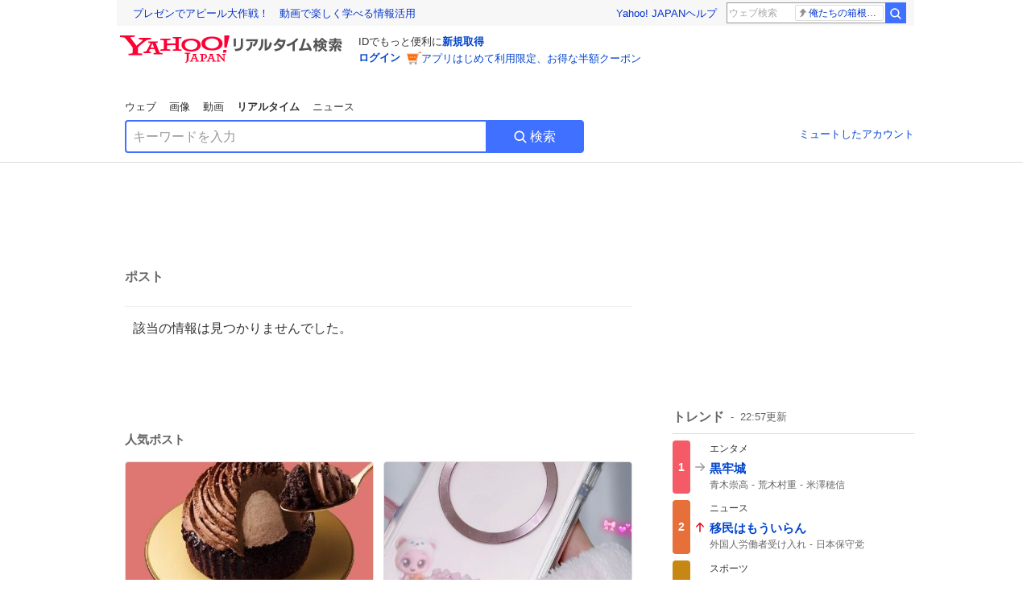

--- FILE ---
content_type: text/html; charset=utf-8
request_url: https://search.yahoo.co.jp/realtime/search/tweet/1793628345500102864?detail=1&ifr=tl_twdtl&rkf=1
body_size: 40436
content:
<!DOCTYPE html><html lang="ja" class="web"><head><link rel="preload" href="https://s.yimg.jp/images/templa/mhd/v3/css/mhd-v3-patch-pc.css" as="style"/><meta charSet="utf-8"/><title>人気ポスト - Yahoo!リアルタイム検索</title><meta name="format-detection" content="telephone=no"/><meta name="description" content="X（旧Twitter）でいま話題のおもしろ画像やネタ動画。"/><meta name="robots" content="noindex,follow,noarchive"/><meta name="google-site-verification" content="_oMlvGMsia0DuaM2mKoiR5vIjRFvH6AahMsNoVvUS08"/><meta name="viewport" content="initial-scale=1.0, maximum-scale=5.0, width=device-width, user-scalable=yes"/><link rel="canonical" href="https://search.yahoo.co.jp/realtime/search/tweet/1793628345500102864"/><meta property="og:locale" content="ja_JP"/><meta property="og:site_name" content="Yahoo!リアルタイム検索"/><meta property="og:type" content="article"/><meta property="og:image" content="https://s.yimg.jp/images/serp/ts/ogp_v2.png"/><meta property="og:title" content="人気のポスト - Yahoo!リアルタイム検索"/><meta property="og:url" content="https://search.yahoo.co.jp/realtime/search/tweet/1793628345500102864?detail=1&amp;rkf=1&amp;fr=rts_ogp"/><meta property="twitter:card" content="summary_large_image"/><meta property="twitter:title" content="人気のポスト - Yahoo!リアルタイム検索"/><meta property="twitter:image" content="https://s.yimg.jp/images/serp/ts/tw_card_4096.png"/><link rel="stylesheet" href="https://s.yimg.jp/images/templa/mhd/v3/css/mhd-v3-patch-pc.css"/><meta name="next-head-count" content="19"/><link rel="icon" href="https://s.yimg.jp/c/icon/s/bsc/2.0/favicon.ico" type="image/vnd.microsoft.icon"/><link rel="apple-touch-icon" href="https://s.yimg.jp/images/ipn/wcb/y129.png"/><link rel="preconnect" href="//rts-pctr.c.yimg.jp"/><link rel="dns-prefetch" href="//rts-pctr.c.yimg.jp"/><link rel="preconnect" href="//pbs.twimg.com"/><link rel="dns-prefetch" href="//pbs.twimg.com"/><link rel="preconnect" href="//video.twimg.com"/><link rel="dns-prefetch" href="//video.twimg.com"/><link rel="stylesheet" href="https://s.yimg.jp/images/riff/4.7.0/riff.min.css"/><link rel="dns-prefetch" href="//approach.yahooapis.jp"/><script async="" src="https://yads.c.yimg.jp/js/yads-async.js"></script><script id="approach" src="https://s.yimg.jp/images/approach/jslib/deeplink-2.1.0.js" defer=""></script><link rel="preload" href="https://s.yimg.jp/images/realtime/fe/assets/_next/static/4.275.1/css/2888.css" as="style"/><link rel="stylesheet" href="https://s.yimg.jp/images/realtime/fe/assets/_next/static/4.275.1/css/2888.css" data-n-g=""/><link rel="preload" href="https://s.yimg.jp/images/realtime/fe/assets/_next/static/4.275.1/css/1860.css" as="style"/><link rel="stylesheet" href="https://s.yimg.jp/images/realtime/fe/assets/_next/static/4.275.1/css/1860.css" data-n-p=""/><link rel="preload" href="https://s.yimg.jp/images/realtime/fe/assets/_next/static/4.275.1/css/5603.css" as="style"/><link rel="stylesheet" href="https://s.yimg.jp/images/realtime/fe/assets/_next/static/4.275.1/css/5603.css" data-n-p=""/><link rel="preload" href="https://s.yimg.jp/images/realtime/fe/assets/_next/static/4.275.1/css/3517.css" as="style"/><link rel="stylesheet" href="https://s.yimg.jp/images/realtime/fe/assets/_next/static/4.275.1/css/3517.css" data-n-p=""/><link rel="preload" href="https://s.yimg.jp/images/realtime/fe/assets/_next/static/4.275.1/css/108.css" as="style"/><link rel="stylesheet" href="https://s.yimg.jp/images/realtime/fe/assets/_next/static/4.275.1/css/108.css" data-n-p=""/><link rel="preload" href="https://s.yimg.jp/images/realtime/fe/assets/_next/static/4.275.1/css/7591.css" as="style"/><link rel="stylesheet" href="https://s.yimg.jp/images/realtime/fe/assets/_next/static/4.275.1/css/7591.css" data-n-p=""/><link rel="preload" href="https://s.yimg.jp/images/realtime/fe/assets/_next/static/4.275.1/css/3844.css" as="style"/><link rel="stylesheet" href="https://s.yimg.jp/images/realtime/fe/assets/_next/static/4.275.1/css/3844.css" data-n-p=""/><noscript data-n-css=""></noscript><script defer="" nomodule="" src="https://s.yimg.jp/images/realtime/fe/assets/_next/static/4.275.1/chunks/polyfills.js"></script><script src="https://s.yimg.jp/images/realtime/fe/assets/_next/static/4.275.1/chunks/2272.js" defer=""></script><script src="https://s.yimg.jp/images/realtime/fe/assets/_next/static/4.275.1/chunks/9774.js" defer=""></script><script src="https://s.yimg.jp/images/realtime/fe/assets/_next/static/4.275.1/chunks/179.js" defer=""></script><script src="https://s.yimg.jp/images/realtime/fe/assets/_next/static/4.275.1/chunks/2888.js" defer=""></script><script src="https://s.yimg.jp/images/realtime/fe/assets/_next/static/4.275.1/chunks/9412.js" defer=""></script><script src="https://s.yimg.jp/images/realtime/fe/assets/_next/static/4.275.1/chunks/1465.js" defer=""></script><script src="https://s.yimg.jp/images/realtime/fe/assets/_next/static/4.275.1/chunks/956.js" defer=""></script><script src="https://s.yimg.jp/images/realtime/fe/assets/_next/static/4.275.1/chunks/6914.js" defer=""></script><script src="https://s.yimg.jp/images/realtime/fe/assets/_next/static/4.275.1/chunks/8609.js" defer=""></script><script src="https://s.yimg.jp/images/realtime/fe/assets/_next/static/4.275.1/chunks/3253.js" defer=""></script><script src="https://s.yimg.jp/images/realtime/fe/assets/_next/static/4.275.1/chunks/4686.js" defer=""></script><script src="https://s.yimg.jp/images/realtime/fe/assets/_next/static/4.275.1/chunks/7248.js" defer=""></script><script src="https://s.yimg.jp/images/realtime/fe/assets/_next/static/4.275.1/chunks/5933.js" defer=""></script><script src="https://s.yimg.jp/images/realtime/fe/assets/_next/static/4.275.1/chunks/8926.js" defer=""></script><script src="https://s.yimg.jp/images/realtime/fe/assets/_next/static/4.275.1/chunks/3049.js" defer=""></script><script src="https://s.yimg.jp/images/realtime/fe/assets/_next/static/4.275.1/chunks/8410.js" defer=""></script><script src="https://s.yimg.jp/images/realtime/fe/assets/_next/static/4.275.1/chunks/4423.js" defer=""></script><script src="https://s.yimg.jp/images/realtime/fe/assets/_next/static/4.275.1/chunks/2559.js" defer=""></script><script src="https://s.yimg.jp/images/realtime/fe/assets/_next/static/4.275.1/chunks/1860.js" defer=""></script><script src="https://s.yimg.jp/images/realtime/fe/assets/_next/static/4.275.1/chunks/5603.js" defer=""></script><script src="https://s.yimg.jp/images/realtime/fe/assets/_next/static/4.275.1/chunks/3517.js" defer=""></script><script src="https://s.yimg.jp/images/realtime/fe/assets/_next/static/4.275.1/chunks/108.js" defer=""></script><script src="https://s.yimg.jp/images/realtime/fe/assets/_next/static/4.275.1/chunks/5833.js" defer=""></script><script src="https://s.yimg.jp/images/realtime/fe/assets/_next/static/4.275.1/chunks/7591.js" defer=""></script><script src="https://s.yimg.jp/images/realtime/fe/assets/_next/static/4.275.1/chunks/9910.js" defer=""></script><script src="https://s.yimg.jp/images/realtime/fe/assets/_next/static/4.275.1/chunks/3844.js" defer=""></script><script src="https://s.yimg.jp/images/realtime/fe/assets/_next/static/4.275.1/_buildManifest.js" defer=""></script><script src="https://s.yimg.jp/images/realtime/fe/assets/_next/static/4.275.1/_ssgManifest.js" defer=""></script></head><body><div id="__next"><noscript><iframe src="//b.yjtag.jp/iframe?c=LSVmqBi" width="1" height="1" frameBorder="0" scrolling="no" marginHeight="0" marginWidth="0"></iframe></noscript><div class="p"><div id="wrapper"><div id="contents" role="main"><div class="header"><div class="content--990"><div><div data-mhd="mhd" class="mhd"></div></div><div class="Emg_Emg__THbvX"><div class="emg" data-emg="emg"><div class="emg3" data-emg="emg3"></div><div class="emg2" data-emg="emg2"></div><div class="emg1" data-emg="emg1"></div></div></div><noscript><div id="noscript" class="NoScript_NoScript__AZBKm target_modules_viewability"><svg height="20" width="20" class="riff-text-current" fill="#444" focusable="false" viewBox="0 0 48 48"><path clip-rule="evenodd" d="M25.756 9.198c-.966-1.598-2.546-1.598-3.512 0L5.43 37.014C4.436 38.656 5.226 40 7.186 40h33.628c1.96 0 2.75-1.345 1.757-2.988L25.756 9.199ZM22 33.002A2 2 0 1 1 26 32.998a2 2 0 0 1-3.999.002Zm2-4a2 2 0 0 1-2-2v-6a2 2 0 1 1 4 0v6a2 2 0 0 1-2 2Z" fill-rule="evenodd"></path></svg><p>JavaScriptが無効です。ブラウザの設定でJavaScriptを有効にしてください。<br/>詳しくは<a href="https://support.yahoo-net.jp/noscript" data-cl-params="_cl_link:link;_cl_position:0">JavaScriptの設定方法</a>をご覧ください。</p></div></noscript><nav id="tabs" class="VerticalTab_VerticalTab__3MJW_ target_modules_viewability" style="display:block"><ul><li><a href="https://search.yahoo.co.jp/search?p=&amp;ei=UTF-8" data-cl-params="_cl_link:web;_cl_position:0">ウェブ</a></li><li><a href="https://search.yahoo.co.jp/image/search?p=&amp;ei=UTF-8" data-cl-params="_cl_link:isrch;_cl_position:0">画像</a></li><li><a href="https://search.yahoo.co.jp/video/search?p=&amp;ei=UTF-8" data-cl-params="_cl_link:vsrch;_cl_position:0">動画</a></li><li><strong>リアルタイム</strong></li><li><a href="https://news.yahoo.co.jp/search?p=&amp;ei=UTF-8" data-cl-params="_cl_link:news;_cl_position:0">ニュース</a></li></ul></nav><div id="search" class="SearchBox_fixedHeight__jqsZG target_modules_viewability"><div class="SearchBox_fixedWrap__Y9m9G"><div class="SearchBox_fixedBody__SvltA"><div class="SearchBox_SearchBox__bTaTA"><form role="search" action="/realtime/search" method="get"><div class="SearchBox_searchInputWrap__M_KgB"><input type="search" name="p" class="SearchBox_searchInput__5LNhz" autoCapitalize="off" autoCorrect="off" autoComplete="off" placeholder="キーワードを入力" value=""/><input type="hidden" name="ei" value="UTF-8"/><input type="hidden" name="ifr" value="tl_sc"/></div><button type="submit" class="SearchBox_searchButton__pG_bD" aria-label="検索ボタン" data-cl-params="_cl_link:button;_cl_position:0"><div class="SearchBox_searchIcon___j_K7"><svg height="20" width="20" class="riff-text-current" fill="#fff" focusable="false" viewBox="0 0 48 48"><path clip-rule="evenodd" d="M21 32c-6.075 0-11-4.925-11-11s4.925-11 11-11 11 4.925 11 11-4.925 11-11 11Zm20.414 6.586-8.499-8.499A14.919 14.919 0 0 0 36 21c0-8.284-6.716-15-15-15-8.284 0-15 6.716-15 15 0 8.284 6.716 15 15 15a14.91 14.91 0 0 0 9.086-3.085l8.5 8.499a2 2 0 1 0 2.828-2.828Z" fill-rule="evenodd"></path></svg></div>検索</button></form></div><div class="SearchBox_qt__LdywO"><p><a href="/realtime/preferences" data-cl-params="_cl_link:mutelist;_cl_position:0">ミュートしたアカウント</a></p></div></div></div></div></div></div><div id="contentsBody" class="body content--990"><div class="main"><div class="MainYda_MainYda__t3fDA"><div id="mainTop"></div></div><div class="PageTitle_PageTitle__vuRyW" style="margin-left:0px"><h1>ポスト</h1></div><article class="ZeroMatch_ZeroMatch__qdwZw"><h1>該当の情報は見つかりませんでした。</h1></article><div id="pop" class="PopularTweet_PopularTweet__rYQe1 target_modules_viewability"><h1>人気ポスト</h1><div class="PopularTweet_list__4GP_I"><article class="PopularTweetItem_TrendTweet__bjUAo"><a href="/realtime/search/tweet/2013635152082321749?ifr=tl_tw" class="PopularTweetItem_anchor__FNaNj" data-cl-params="_cl_link:poptl;_cl_position:1"><h1>ローソン×ゴディバのチョコスイーツ、濃厚ロールケーキや"フォンダンショコラ風”クッキーシュー - fashion-press.net/news/142384</h1><section class="PopularTweetItem_media__Hv_zB" style="background-image:url(https://rts-pctr.c.yimg.jp/[base64])"></section><aside><ul><li><svg height="17" width="17" class="riff-text-current" fill="#888" focusable="false" viewBox="0 0 48 48"><path clip-rule="evenodd" d="M24 7C14.61 7 7 14.611 7 24s7.61 17 17 17c3.34 0 7.45-1.893 7.45-1.893.527-.244 1.266-.372 1.974-.372.49 0 .966.062 1.349.19l4.53 1.51c.186.061.355.09.504.09.599 0 .876-.475.627-1.222l-1.51-4.53c-.311-.934-.229-2.43.183-3.323 0 0 1.893-4.11 1.893-7.45 0-9.389-7.61-17-17-17ZM10.993 24c0-7.172 5.835-13.007 13.007-13.007S37.007 16.828 37.007 24c0 .974-.268 2.178-.602 3.277a21.795 21.795 0 0 1-.925 2.502c-.672 1.459-.89 3.394-.627 5.072a9.142 9.142 0 0 0-1.429-.108c-.753 0-2.245.091-3.646.737-.423.196-1.371.58-2.47.915-1.107.337-2.327.612-3.308.612-7.172 0-13.007-5.835-13.007-13.007Z" fill-rule="evenodd"></path></svg><span class="util-Text--hidden">返信数</span><em>7</em></li><li><svg height="18" width="18" class="riff-text-current" fill="#888" focusable="false" viewBox="0 0 48 48"><path clip-rule="evenodd" d="M12.392 10.04c.058.011.11.033.168.05.069.02.138.035.205.063.066.027.125.065.187.098.052.03.107.052.157.086.074.049.144.102.21.16l.097.09 5.998 6a2 2 0 0 1-2.694 2.95l-.134-.123L14 16.828V34h11a2 2 0 0 1 .149 3.995l-.15.005H14a4.004 4.004 0 0 1-3.994-3.8L10 34V16.828l-2.586 2.586A1.99 1.99 0 0 1 6 20a2 2 0 0 1-1.53-3.287l.116-.127 5.998-5.999c.094-.093.196-.177.307-.25l.077-.045.079-.04c.062-.034.122-.072.188-.099.067-.028.136-.044.204-.064.057-.016.11-.038.169-.049a1.99 1.99 0 0 1 .784 0ZM34 10c2.139 0 3.89 1.687 3.995 3.8L38 14v17.172l2.586-2.586a2 2 0 0 1 2.945 2.7l-.117.128-6 5.999a1.994 1.994 0 0 1-.305.25l-.154.084c-.063.035-.124.072-.19.1-.066.028-.135.043-.203.063-.057.017-.111.039-.17.051-.13.025-.261.039-.392.039s-.262-.014-.392-.039l-.171-.051c-.067-.02-.136-.035-.202-.063l-.097-.047-.247-.137a2.025 2.025 0 0 1-.21-.16l-.097-.09-5.998-5.999a2 2 0 0 1 2.7-2.945l.128.117L34 31.172V14H23a2 2 0 0 1-.15-3.995L23 10h11Z" fill-rule="evenodd"></path></svg><span class="util-Text--hidden">リポスト数</span><em>116</em></li><li><svg height="18" width="18" class="riff-text-current" fill="#888" focusable="false" viewBox="0 0 48 48"><path clip-rule="evenodd" d="M15.887 12.987a6.014 6.014 0 0 0-4.188 1.671C10.604 15.715 10 17.113 10 18.595c0 1.483.604 2.883 1.699 3.939L24 34.395l12.302-11.861C37.397 21.478 38 20.078 38 18.595c0-1.482-.603-2.88-1.697-3.937h-.001c-2.309-2.228-6.069-2.227-8.378 0l-2.536 2.445a1.998 1.998 0 0 1-2.775 0l-2.536-2.445a6.019 6.019 0 0 0-4.19-1.67ZM24 39c-.613 0-1.225-.23-1.703-.69L8.921 25.413C7.037 23.596 6 21.175 6 18.596c0-2.58 1.038-5 2.922-6.816 3.841-3.706 10.091-3.705 13.932 0L24 12.884l1.148-1.105c3.842-3.706 10.092-3.705 13.931 0C40.962 13.595 42 16.016 42 18.595c0 2.58-1.037 5.001-2.921 6.819L25.703 38.31c-.477.46-1.09.69-1.703.69Z" fill-rule="evenodd"></path></svg><span class="util-Text--hidden">いいね数</span><em>591</em></li></ul><time>7時間前</time></aside></a></article><article class="PopularTweetItem_TrendTweet__bjUAo"><a href="/realtime/search/tweet/2013615534773047779?ifr=tl_tw" class="PopularTweetItem_anchor__FNaNj" data-cl-params="_cl_link:poptl;_cl_position:2"><h1>iPhoneケース難民の人、SHEINのこの組み合わせかわゆだよ꒰ᐢ⸝⸝ᴗ ·̫ ⊂ᐢ꒱💞</h1><section class="PopularTweetItem_media__Hv_zB" style="background-image:url(https://rts-pctr.c.yimg.jp/[base64])"></section><aside><ul><li><svg height="17" width="17" class="riff-text-current" fill="#888" focusable="false" viewBox="0 0 48 48"><path clip-rule="evenodd" d="M24 7C14.61 7 7 14.611 7 24s7.61 17 17 17c3.34 0 7.45-1.893 7.45-1.893.527-.244 1.266-.372 1.974-.372.49 0 .966.062 1.349.19l4.53 1.51c.186.061.355.09.504.09.599 0 .876-.475.627-1.222l-1.51-4.53c-.311-.934-.229-2.43.183-3.323 0 0 1.893-4.11 1.893-7.45 0-9.389-7.61-17-17-17ZM10.993 24c0-7.172 5.835-13.007 13.007-13.007S37.007 16.828 37.007 24c0 .974-.268 2.178-.602 3.277a21.795 21.795 0 0 1-.925 2.502c-.672 1.459-.89 3.394-.627 5.072a9.142 9.142 0 0 0-1.429-.108c-.753 0-2.245.091-3.646.737-.423.196-1.371.58-2.47.915-1.107.337-2.327.612-3.308.612-7.172 0-13.007-5.835-13.007-13.007Z" fill-rule="evenodd"></path></svg><span class="util-Text--hidden">返信数</span><em>2</em></li><li><svg height="18" width="18" class="riff-text-current" fill="#888" focusable="false" viewBox="0 0 48 48"><path clip-rule="evenodd" d="M12.392 10.04c.058.011.11.033.168.05.069.02.138.035.205.063.066.027.125.065.187.098.052.03.107.052.157.086.074.049.144.102.21.16l.097.09 5.998 6a2 2 0 0 1-2.694 2.95l-.134-.123L14 16.828V34h11a2 2 0 0 1 .149 3.995l-.15.005H14a4.004 4.004 0 0 1-3.994-3.8L10 34V16.828l-2.586 2.586A1.99 1.99 0 0 1 6 20a2 2 0 0 1-1.53-3.287l.116-.127 5.998-5.999c.094-.093.196-.177.307-.25l.077-.045.079-.04c.062-.034.122-.072.188-.099.067-.028.136-.044.204-.064.057-.016.11-.038.169-.049a1.99 1.99 0 0 1 .784 0ZM34 10c2.139 0 3.89 1.687 3.995 3.8L38 14v17.172l2.586-2.586a2 2 0 0 1 2.945 2.7l-.117.128-6 5.999a1.994 1.994 0 0 1-.305.25l-.154.084c-.063.035-.124.072-.19.1-.066.028-.135.043-.203.063-.057.017-.111.039-.17.051-.13.025-.261.039-.392.039s-.262-.014-.392-.039l-.171-.051c-.067-.02-.136-.035-.202-.063l-.097-.047-.247-.137a2.025 2.025 0 0 1-.21-.16l-.097-.09-5.998-5.999a2 2 0 0 1 2.7-2.945l.128.117L34 31.172V14H23a2 2 0 0 1-.15-3.995L23 10h11Z" fill-rule="evenodd"></path></svg><span class="util-Text--hidden">リポスト数</span><em>153</em></li><li><svg height="18" width="18" class="riff-text-current" fill="#888" focusable="false" viewBox="0 0 48 48"><path clip-rule="evenodd" d="M15.887 12.987a6.014 6.014 0 0 0-4.188 1.671C10.604 15.715 10 17.113 10 18.595c0 1.483.604 2.883 1.699 3.939L24 34.395l12.302-11.861C37.397 21.478 38 20.078 38 18.595c0-1.482-.603-2.88-1.697-3.937h-.001c-2.309-2.228-6.069-2.227-8.378 0l-2.536 2.445a1.998 1.998 0 0 1-2.775 0l-2.536-2.445a6.019 6.019 0 0 0-4.19-1.67ZM24 39c-.613 0-1.225-.23-1.703-.69L8.921 25.413C7.037 23.596 6 21.175 6 18.596c0-2.58 1.038-5 2.922-6.816 3.841-3.706 10.091-3.705 13.932 0L24 12.884l1.148-1.105c3.842-3.706 10.092-3.705 13.931 0C40.962 13.595 42 16.016 42 18.595c0 2.58-1.037 5.001-2.921 6.819L25.703 38.31c-.477.46-1.09.69-1.703.69Z" fill-rule="evenodd"></path></svg><span class="util-Text--hidden">いいね数</span><em>3,670</em></li></ul><time>8時間前</time></aside></a></article><article class="PopularTweetItem_TrendTweet__bjUAo"><a href="/realtime/search/tweet/2013565013794136233?ifr=tl_tw" class="PopularTweetItem_anchor__FNaNj" data-cl-params="_cl_link:poptl;_cl_position:3"><h1>懐古厨なう  富士スピードウェイ　車検待ち</h1><section class="PopularTweetItem_media__Hv_zB" style="background-image:url(https://rts-pctr.c.yimg.jp/[base64])"></section><aside><ul><li><svg height="17" width="17" class="riff-text-current" fill="#888" focusable="false" viewBox="0 0 48 48"><path clip-rule="evenodd" d="M24 7C14.61 7 7 14.611 7 24s7.61 17 17 17c3.34 0 7.45-1.893 7.45-1.893.527-.244 1.266-.372 1.974-.372.49 0 .966.062 1.349.19l4.53 1.51c.186.061.355.09.504.09.599 0 .876-.475.627-1.222l-1.51-4.53c-.311-.934-.229-2.43.183-3.323 0 0 1.893-4.11 1.893-7.45 0-9.389-7.61-17-17-17ZM10.993 24c0-7.172 5.835-13.007 13.007-13.007S37.007 16.828 37.007 24c0 .974-.268 2.178-.602 3.277a21.795 21.795 0 0 1-.925 2.502c-.672 1.459-.89 3.394-.627 5.072a9.142 9.142 0 0 0-1.429-.108c-.753 0-2.245.091-3.646.737-.423.196-1.371.58-2.47.915-1.107.337-2.327.612-3.308.612-7.172 0-13.007-5.835-13.007-13.007Z" fill-rule="evenodd"></path></svg><span class="util-Text--hidden">返信数</span><em>1</em></li><li><svg height="18" width="18" class="riff-text-current" fill="#888" focusable="false" viewBox="0 0 48 48"><path clip-rule="evenodd" d="M12.392 10.04c.058.011.11.033.168.05.069.02.138.035.205.063.066.027.125.065.187.098.052.03.107.052.157.086.074.049.144.102.21.16l.097.09 5.998 6a2 2 0 0 1-2.694 2.95l-.134-.123L14 16.828V34h11a2 2 0 0 1 .149 3.995l-.15.005H14a4.004 4.004 0 0 1-3.994-3.8L10 34V16.828l-2.586 2.586A1.99 1.99 0 0 1 6 20a2 2 0 0 1-1.53-3.287l.116-.127 5.998-5.999c.094-.093.196-.177.307-.25l.077-.045.079-.04c.062-.034.122-.072.188-.099.067-.028.136-.044.204-.064.057-.016.11-.038.169-.049a1.99 1.99 0 0 1 .784 0ZM34 10c2.139 0 3.89 1.687 3.995 3.8L38 14v17.172l2.586-2.586a2 2 0 0 1 2.945 2.7l-.117.128-6 5.999a1.994 1.994 0 0 1-.305.25l-.154.084c-.063.035-.124.072-.19.1-.066.028-.135.043-.203.063-.057.017-.111.039-.17.051-.13.025-.261.039-.392.039s-.262-.014-.392-.039l-.171-.051c-.067-.02-.136-.035-.202-.063l-.097-.047-.247-.137a2.025 2.025 0 0 1-.21-.16l-.097-.09-5.998-5.999a2 2 0 0 1 2.7-2.945l.128.117L34 31.172V14H23a2 2 0 0 1-.15-3.995L23 10h11Z" fill-rule="evenodd"></path></svg><span class="util-Text--hidden">リポスト数</span><em>119</em></li><li><svg height="18" width="18" class="riff-text-current" fill="#888" focusable="false" viewBox="0 0 48 48"><path clip-rule="evenodd" d="M15.887 12.987a6.014 6.014 0 0 0-4.188 1.671C10.604 15.715 10 17.113 10 18.595c0 1.483.604 2.883 1.699 3.939L24 34.395l12.302-11.861C37.397 21.478 38 20.078 38 18.595c0-1.482-.603-2.88-1.697-3.937h-.001c-2.309-2.228-6.069-2.227-8.378 0l-2.536 2.445a1.998 1.998 0 0 1-2.775 0l-2.536-2.445a6.019 6.019 0 0 0-4.19-1.67ZM24 39c-.613 0-1.225-.23-1.703-.69L8.921 25.413C7.037 23.596 6 21.175 6 18.596c0-2.58 1.038-5 2.922-6.816 3.841-3.706 10.091-3.705 13.932 0L24 12.884l1.148-1.105c3.842-3.706 10.092-3.705 13.931 0C40.962 13.595 42 16.016 42 18.595c0 2.58-1.037 5.001-2.921 6.819L25.703 38.31c-.477.46-1.09.69-1.703.69Z" fill-rule="evenodd"></path></svg><span class="util-Text--hidden">いいね数</span><em>828</em></li></ul><time>12時間前</time></aside></a></article><article class="PopularTweetItem_TrendTweet__bjUAo"><a href="/realtime/search/tweet/2013406381622301120?ifr=tl_tw" class="PopularTweetItem_anchor__FNaNj" data-cl-params="_cl_link:poptl;_cl_position:4"><h1>結婚したいわけじゃない。 子どもが欲しいわけでもない。 ただ、楽しい時間を共有できたり、共感し合えたり、 人生を一緒に過ごせる人がほしい。￼</h1><section class="PopularTweetItem_media__Hv_zB" style="background-image:url(https://rts-pctr.c.yimg.jp/[base64])"></section><aside><ul><li><svg height="17" width="17" class="riff-text-current" fill="#888" focusable="false" viewBox="0 0 48 48"><path clip-rule="evenodd" d="M24 7C14.61 7 7 14.611 7 24s7.61 17 17 17c3.34 0 7.45-1.893 7.45-1.893.527-.244 1.266-.372 1.974-.372.49 0 .966.062 1.349.19l4.53 1.51c.186.061.355.09.504.09.599 0 .876-.475.627-1.222l-1.51-4.53c-.311-.934-.229-2.43.183-3.323 0 0 1.893-4.11 1.893-7.45 0-9.389-7.61-17-17-17ZM10.993 24c0-7.172 5.835-13.007 13.007-13.007S37.007 16.828 37.007 24c0 .974-.268 2.178-.602 3.277a21.795 21.795 0 0 1-.925 2.502c-.672 1.459-.89 3.394-.627 5.072a9.142 9.142 0 0 0-1.429-.108c-.753 0-2.245.091-3.646.737-.423.196-1.371.58-2.47.915-1.107.337-2.327.612-3.308.612-7.172 0-13.007-5.835-13.007-13.007Z" fill-rule="evenodd"></path></svg><span class="util-Text--hidden">返信数</span><em>48</em></li><li><svg height="18" width="18" class="riff-text-current" fill="#888" focusable="false" viewBox="0 0 48 48"><path clip-rule="evenodd" d="M12.392 10.04c.058.011.11.033.168.05.069.02.138.035.205.063.066.027.125.065.187.098.052.03.107.052.157.086.074.049.144.102.21.16l.097.09 5.998 6a2 2 0 0 1-2.694 2.95l-.134-.123L14 16.828V34h11a2 2 0 0 1 .149 3.995l-.15.005H14a4.004 4.004 0 0 1-3.994-3.8L10 34V16.828l-2.586 2.586A1.99 1.99 0 0 1 6 20a2 2 0 0 1-1.53-3.287l.116-.127 5.998-5.999c.094-.093.196-.177.307-.25l.077-.045.079-.04c.062-.034.122-.072.188-.099.067-.028.136-.044.204-.064.057-.016.11-.038.169-.049a1.99 1.99 0 0 1 .784 0ZM34 10c2.139 0 3.89 1.687 3.995 3.8L38 14v17.172l2.586-2.586a2 2 0 0 1 2.945 2.7l-.117.128-6 5.999a1.994 1.994 0 0 1-.305.25l-.154.084c-.063.035-.124.072-.19.1-.066.028-.135.043-.203.063-.057.017-.111.039-.17.051-.13.025-.261.039-.392.039s-.262-.014-.392-.039l-.171-.051c-.067-.02-.136-.035-.202-.063l-.097-.047-.247-.137a2.025 2.025 0 0 1-.21-.16l-.097-.09-5.998-5.999a2 2 0 0 1 2.7-2.945l.128.117L34 31.172V14H23a2 2 0 0 1-.15-3.995L23 10h11Z" fill-rule="evenodd"></path></svg><span class="util-Text--hidden">リポスト数</span><em>167</em></li><li><svg height="18" width="18" class="riff-text-current" fill="#888" focusable="false" viewBox="0 0 48 48"><path clip-rule="evenodd" d="M15.887 12.987a6.014 6.014 0 0 0-4.188 1.671C10.604 15.715 10 17.113 10 18.595c0 1.483.604 2.883 1.699 3.939L24 34.395l12.302-11.861C37.397 21.478 38 20.078 38 18.595c0-1.482-.603-2.88-1.697-3.937h-.001c-2.309-2.228-6.069-2.227-8.378 0l-2.536 2.445a1.998 1.998 0 0 1-2.775 0l-2.536-2.445a6.019 6.019 0 0 0-4.19-1.67ZM24 39c-.613 0-1.225-.23-1.703-.69L8.921 25.413C7.037 23.596 6 21.175 6 18.596c0-2.58 1.038-5 2.922-6.816 3.841-3.706 10.091-3.705 13.932 0L24 12.884l1.148-1.105c3.842-3.706 10.092-3.705 13.931 0C40.962 13.595 42 16.016 42 18.595c0 2.58-1.037 5.001-2.921 6.819L25.703 38.31c-.477.46-1.09.69-1.703.69Z" fill-rule="evenodd"></path></svg><span class="util-Text--hidden">いいね数</span><em>3,569</em></li></ul><time>22時間前</time></aside></a></article><article class="PopularTweetItem_TrendTweet__bjUAo"><a href="/realtime/search/tweet/2013450089260556709?ifr=tl_tw" class="PopularTweetItem_anchor__FNaNj" data-cl-params="_cl_link:poptl;_cl_position:5"><h1>15年以上アレルギー外来で診ていた方が大学進学が決まり小児科卒業となりました。そして…  「あとで読んでください」 もうそれだけで泣きそう🥹 #小児科はいいぞ</h1><section class="PopularTweetItem_media__Hv_zB" style="background-image:url(https://rts-pctr.c.yimg.jp/[base64])"></section><aside><ul><li><svg height="17" width="17" class="riff-text-current" fill="#888" focusable="false" viewBox="0 0 48 48"><path clip-rule="evenodd" d="M24 7C14.61 7 7 14.611 7 24s7.61 17 17 17c3.34 0 7.45-1.893 7.45-1.893.527-.244 1.266-.372 1.974-.372.49 0 .966.062 1.349.19l4.53 1.51c.186.061.355.09.504.09.599 0 .876-.475.627-1.222l-1.51-4.53c-.311-.934-.229-2.43.183-3.323 0 0 1.893-4.11 1.893-7.45 0-9.389-7.61-17-17-17ZM10.993 24c0-7.172 5.835-13.007 13.007-13.007S37.007 16.828 37.007 24c0 .974-.268 2.178-.602 3.277a21.795 21.795 0 0 1-.925 2.502c-.672 1.459-.89 3.394-.627 5.072a9.142 9.142 0 0 0-1.429-.108c-.753 0-2.245.091-3.646.737-.423.196-1.371.58-2.47.915-1.107.337-2.327.612-3.308.612-7.172 0-13.007-5.835-13.007-13.007Z" fill-rule="evenodd"></path></svg><span class="util-Text--hidden">返信数</span><em>3</em></li><li><svg height="18" width="18" class="riff-text-current" fill="#888" focusable="false" viewBox="0 0 48 48"><path clip-rule="evenodd" d="M12.392 10.04c.058.011.11.033.168.05.069.02.138.035.205.063.066.027.125.065.187.098.052.03.107.052.157.086.074.049.144.102.21.16l.097.09 5.998 6a2 2 0 0 1-2.694 2.95l-.134-.123L14 16.828V34h11a2 2 0 0 1 .149 3.995l-.15.005H14a4.004 4.004 0 0 1-3.994-3.8L10 34V16.828l-2.586 2.586A1.99 1.99 0 0 1 6 20a2 2 0 0 1-1.53-3.287l.116-.127 5.998-5.999c.094-.093.196-.177.307-.25l.077-.045.079-.04c.062-.034.122-.072.188-.099.067-.028.136-.044.204-.064.057-.016.11-.038.169-.049a1.99 1.99 0 0 1 .784 0ZM34 10c2.139 0 3.89 1.687 3.995 3.8L38 14v17.172l2.586-2.586a2 2 0 0 1 2.945 2.7l-.117.128-6 5.999a1.994 1.994 0 0 1-.305.25l-.154.084c-.063.035-.124.072-.19.1-.066.028-.135.043-.203.063-.057.017-.111.039-.17.051-.13.025-.261.039-.392.039s-.262-.014-.392-.039l-.171-.051c-.067-.02-.136-.035-.202-.063l-.097-.047-.247-.137a2.025 2.025 0 0 1-.21-.16l-.097-.09-5.998-5.999a2 2 0 0 1 2.7-2.945l.128.117L34 31.172V14H23a2 2 0 0 1-.15-3.995L23 10h11Z" fill-rule="evenodd"></path></svg><span class="util-Text--hidden">リポスト数</span><em>161</em></li><li><svg height="18" width="18" class="riff-text-current" fill="#888" focusable="false" viewBox="0 0 48 48"><path clip-rule="evenodd" d="M15.887 12.987a6.014 6.014 0 0 0-4.188 1.671C10.604 15.715 10 17.113 10 18.595c0 1.483.604 2.883 1.699 3.939L24 34.395l12.302-11.861C37.397 21.478 38 20.078 38 18.595c0-1.482-.603-2.88-1.697-3.937h-.001c-2.309-2.228-6.069-2.227-8.378 0l-2.536 2.445a1.998 1.998 0 0 1-2.775 0l-2.536-2.445a6.019 6.019 0 0 0-4.19-1.67ZM24 39c-.613 0-1.225-.23-1.703-.69L8.921 25.413C7.037 23.596 6 21.175 6 18.596c0-2.58 1.038-5 2.922-6.816 3.841-3.706 10.091-3.705 13.932 0L24 12.884l1.148-1.105c3.842-3.706 10.092-3.705 13.931 0C40.962 13.595 42 16.016 42 18.595c0 2.58-1.037 5.001-2.921 6.819L25.703 38.31c-.477.46-1.09.69-1.703.69Z" fill-rule="evenodd"></path></svg><span class="util-Text--hidden">いいね数</span><em>10,927</em></li></ul><time>19時間前</time></aside></a></article><article class="PopularTweetItem_TrendTweet__bjUAo"><a href="/realtime/search/tweet/2013525041447903314?ifr=tl_tw" class="PopularTweetItem_anchor__FNaNj" data-cl-params="_cl_link:poptl;_cl_position:6"><h1>見覚えのある輪郭だな、と思って 「描けば〜？」って言われた気がした😂</h1><section class="PopularTweetItem_media__Hv_zB" style="background-image:url(https://rts-pctr.c.yimg.jp/[base64])"></section><aside><ul><li><svg height="17" width="17" class="riff-text-current" fill="#888" focusable="false" viewBox="0 0 48 48"><path clip-rule="evenodd" d="M24 7C14.61 7 7 14.611 7 24s7.61 17 17 17c3.34 0 7.45-1.893 7.45-1.893.527-.244 1.266-.372 1.974-.372.49 0 .966.062 1.349.19l4.53 1.51c.186.061.355.09.504.09.599 0 .876-.475.627-1.222l-1.51-4.53c-.311-.934-.229-2.43.183-3.323 0 0 1.893-4.11 1.893-7.45 0-9.389-7.61-17-17-17ZM10.993 24c0-7.172 5.835-13.007 13.007-13.007S37.007 16.828 37.007 24c0 .974-.268 2.178-.602 3.277a21.795 21.795 0 0 1-.925 2.502c-.672 1.459-.89 3.394-.627 5.072a9.142 9.142 0 0 0-1.429-.108c-.753 0-2.245.091-3.646.737-.423.196-1.371.58-2.47.915-1.107.337-2.327.612-3.308.612-7.172 0-13.007-5.835-13.007-13.007Z" fill-rule="evenodd"></path></svg><span class="util-Text--hidden">返信数</span><em>56</em></li><li><svg height="18" width="18" class="riff-text-current" fill="#888" focusable="false" viewBox="0 0 48 48"><path clip-rule="evenodd" d="M12.392 10.04c.058.011.11.033.168.05.069.02.138.035.205.063.066.027.125.065.187.098.052.03.107.052.157.086.074.049.144.102.21.16l.097.09 5.998 6a2 2 0 0 1-2.694 2.95l-.134-.123L14 16.828V34h11a2 2 0 0 1 .149 3.995l-.15.005H14a4.004 4.004 0 0 1-3.994-3.8L10 34V16.828l-2.586 2.586A1.99 1.99 0 0 1 6 20a2 2 0 0 1-1.53-3.287l.116-.127 5.998-5.999c.094-.093.196-.177.307-.25l.077-.045.079-.04c.062-.034.122-.072.188-.099.067-.028.136-.044.204-.064.057-.016.11-.038.169-.049a1.99 1.99 0 0 1 .784 0ZM34 10c2.139 0 3.89 1.687 3.995 3.8L38 14v17.172l2.586-2.586a2 2 0 0 1 2.945 2.7l-.117.128-6 5.999a1.994 1.994 0 0 1-.305.25l-.154.084c-.063.035-.124.072-.19.1-.066.028-.135.043-.203.063-.057.017-.111.039-.17.051-.13.025-.261.039-.392.039s-.262-.014-.392-.039l-.171-.051c-.067-.02-.136-.035-.202-.063l-.097-.047-.247-.137a2.025 2.025 0 0 1-.21-.16l-.097-.09-5.998-5.999a2 2 0 0 1 2.7-2.945l.128.117L34 31.172V14H23a2 2 0 0 1-.15-3.995L23 10h11Z" fill-rule="evenodd"></path></svg><span class="util-Text--hidden">リポスト数</span><em>1,088</em></li><li><svg height="18" width="18" class="riff-text-current" fill="#888" focusable="false" viewBox="0 0 48 48"><path clip-rule="evenodd" d="M15.887 12.987a6.014 6.014 0 0 0-4.188 1.671C10.604 15.715 10 17.113 10 18.595c0 1.483.604 2.883 1.699 3.939L24 34.395l12.302-11.861C37.397 21.478 38 20.078 38 18.595c0-1.482-.603-2.88-1.697-3.937h-.001c-2.309-2.228-6.069-2.227-8.378 0l-2.536 2.445a1.998 1.998 0 0 1-2.775 0l-2.536-2.445a6.019 6.019 0 0 0-4.19-1.67ZM24 39c-.613 0-1.225-.23-1.703-.69L8.921 25.413C7.037 23.596 6 21.175 6 18.596c0-2.58 1.038-5 2.922-6.816 3.841-3.706 10.091-3.705 13.932 0L24 12.884l1.148-1.105c3.842-3.706 10.092-3.705 13.931 0C40.962 13.595 42 16.016 42 18.595c0 2.58-1.037 5.001-2.921 6.819L25.703 38.31c-.477.46-1.09.69-1.703.69Z" fill-rule="evenodd"></path></svg><span class="util-Text--hidden">いいね数</span><em>26,461</em></li></ul><time>14時間前</time></aside></a></article><article class="PopularTweetItem_TrendTweet__bjUAo"><a href="/realtime/search/tweet/2013277396204425596?ifr=tl_tw" class="PopularTweetItem_anchor__FNaNj" data-cl-params="_cl_link:poptl;_cl_position:7"><h1>うぇーい！東北の皆様みてるぅ〜？w 今からこのがんづきさん食べちゃいまーすwww がんづきさんはー！なんとー！ 500グラム1580キロカロリーでしたwww</h1><section class="PopularTweetItem_media__Hv_zB" style="background-image:url(https://rts-pctr.c.yimg.jp/[base64])"></section><aside><ul><li><svg height="17" width="17" class="riff-text-current" fill="#888" focusable="false" viewBox="0 0 48 48"><path clip-rule="evenodd" d="M24 7C14.61 7 7 14.611 7 24s7.61 17 17 17c3.34 0 7.45-1.893 7.45-1.893.527-.244 1.266-.372 1.974-.372.49 0 .966.062 1.349.19l4.53 1.51c.186.061.355.09.504.09.599 0 .876-.475.627-1.222l-1.51-4.53c-.311-.934-.229-2.43.183-3.323 0 0 1.893-4.11 1.893-7.45 0-9.389-7.61-17-17-17ZM10.993 24c0-7.172 5.835-13.007 13.007-13.007S37.007 16.828 37.007 24c0 .974-.268 2.178-.602 3.277a21.795 21.795 0 0 1-.925 2.502c-.672 1.459-.89 3.394-.627 5.072a9.142 9.142 0 0 0-1.429-.108c-.753 0-2.245.091-3.646.737-.423.196-1.371.58-2.47.915-1.107.337-2.327.612-3.308.612-7.172 0-13.007-5.835-13.007-13.007Z" fill-rule="evenodd"></path></svg><span class="util-Text--hidden">返信数</span><em>60</em></li><li><svg height="18" width="18" class="riff-text-current" fill="#888" focusable="false" viewBox="0 0 48 48"><path clip-rule="evenodd" d="M12.392 10.04c.058.011.11.033.168.05.069.02.138.035.205.063.066.027.125.065.187.098.052.03.107.052.157.086.074.049.144.102.21.16l.097.09 5.998 6a2 2 0 0 1-2.694 2.95l-.134-.123L14 16.828V34h11a2 2 0 0 1 .149 3.995l-.15.005H14a4.004 4.004 0 0 1-3.994-3.8L10 34V16.828l-2.586 2.586A1.99 1.99 0 0 1 6 20a2 2 0 0 1-1.53-3.287l.116-.127 5.998-5.999c.094-.093.196-.177.307-.25l.077-.045.079-.04c.062-.034.122-.072.188-.099.067-.028.136-.044.204-.064.057-.016.11-.038.169-.049a1.99 1.99 0 0 1 .784 0ZM34 10c2.139 0 3.89 1.687 3.995 3.8L38 14v17.172l2.586-2.586a2 2 0 0 1 2.945 2.7l-.117.128-6 5.999a1.994 1.994 0 0 1-.305.25l-.154.084c-.063.035-.124.072-.19.1-.066.028-.135.043-.203.063-.057.017-.111.039-.17.051-.13.025-.261.039-.392.039s-.262-.014-.392-.039l-.171-.051c-.067-.02-.136-.035-.202-.063l-.097-.047-.247-.137a2.025 2.025 0 0 1-.21-.16l-.097-.09-5.998-5.999a2 2 0 0 1 2.7-2.945l.128.117L34 31.172V14H23a2 2 0 0 1-.15-3.995L23 10h11Z" fill-rule="evenodd"></path></svg><span class="util-Text--hidden">リポスト数</span><em>1,275</em></li><li><svg height="18" width="18" class="riff-text-current" fill="#888" focusable="false" viewBox="0 0 48 48"><path clip-rule="evenodd" d="M15.887 12.987a6.014 6.014 0 0 0-4.188 1.671C10.604 15.715 10 17.113 10 18.595c0 1.483.604 2.883 1.699 3.939L24 34.395l12.302-11.861C37.397 21.478 38 20.078 38 18.595c0-1.482-.603-2.88-1.697-3.937h-.001c-2.309-2.228-6.069-2.227-8.378 0l-2.536 2.445a1.998 1.998 0 0 1-2.775 0l-2.536-2.445a6.019 6.019 0 0 0-4.19-1.67ZM24 39c-.613 0-1.225-.23-1.703-.69L8.921 25.413C7.037 23.596 6 21.175 6 18.596c0-2.58 1.038-5 2.922-6.816 3.841-3.706 10.091-3.705 13.932 0L24 12.884l1.148-1.105c3.842-3.706 10.092-3.705 13.931 0C40.962 13.595 42 16.016 42 18.595c0 2.58-1.037 5.001-2.921 6.819L25.703 38.31c-.477.46-1.09.69-1.703.69Z" fill-rule="evenodd"></path></svg><span class="util-Text--hidden">いいね数</span><em>6,669</em></li></ul><time>1日前</time></aside></a></article><article class="PopularTweetItem_TrendTweet__bjUAo"><a href="/realtime/search/tweet/2013389790859903154?ifr=tl_tw" class="PopularTweetItem_anchor__FNaNj" data-cl-params="_cl_link:poptl;_cl_position:8"><h1>今の韓国みーーーんなこれ</h1><section class="PopularTweetItem_media__Hv_zB" style="background-image:url(https://rts-pctr.c.yimg.jp/[base64])"></section><aside><ul><li><svg height="17" width="17" class="riff-text-current" fill="#888" focusable="false" viewBox="0 0 48 48"><path clip-rule="evenodd" d="M24 7C14.61 7 7 14.611 7 24s7.61 17 17 17c3.34 0 7.45-1.893 7.45-1.893.527-.244 1.266-.372 1.974-.372.49 0 .966.062 1.349.19l4.53 1.51c.186.061.355.09.504.09.599 0 .876-.475.627-1.222l-1.51-4.53c-.311-.934-.229-2.43.183-3.323 0 0 1.893-4.11 1.893-7.45 0-9.389-7.61-17-17-17ZM10.993 24c0-7.172 5.835-13.007 13.007-13.007S37.007 16.828 37.007 24c0 .974-.268 2.178-.602 3.277a21.795 21.795 0 0 1-.925 2.502c-.672 1.459-.89 3.394-.627 5.072a9.142 9.142 0 0 0-1.429-.108c-.753 0-2.245.091-3.646.737-.423.196-1.371.58-2.47.915-1.107.337-2.327.612-3.308.612-7.172 0-13.007-5.835-13.007-13.007Z" fill-rule="evenodd"></path></svg><span class="util-Text--hidden">返信数</span><em>756</em></li><li><svg height="18" width="18" class="riff-text-current" fill="#888" focusable="false" viewBox="0 0 48 48"><path clip-rule="evenodd" d="M12.392 10.04c.058.011.11.033.168.05.069.02.138.035.205.063.066.027.125.065.187.098.052.03.107.052.157.086.074.049.144.102.21.16l.097.09 5.998 6a2 2 0 0 1-2.694 2.95l-.134-.123L14 16.828V34h11a2 2 0 0 1 .149 3.995l-.15.005H14a4.004 4.004 0 0 1-3.994-3.8L10 34V16.828l-2.586 2.586A1.99 1.99 0 0 1 6 20a2 2 0 0 1-1.53-3.287l.116-.127 5.998-5.999c.094-.093.196-.177.307-.25l.077-.045.079-.04c.062-.034.122-.072.188-.099.067-.028.136-.044.204-.064.057-.016.11-.038.169-.049a1.99 1.99 0 0 1 .784 0ZM34 10c2.139 0 3.89 1.687 3.995 3.8L38 14v17.172l2.586-2.586a2 2 0 0 1 2.945 2.7l-.117.128-6 5.999a1.994 1.994 0 0 1-.305.25l-.154.084c-.063.035-.124.072-.19.1-.066.028-.135.043-.203.063-.057.017-.111.039-.17.051-.13.025-.261.039-.392.039s-.262-.014-.392-.039l-.171-.051c-.067-.02-.136-.035-.202-.063l-.097-.047-.247-.137a2.025 2.025 0 0 1-.21-.16l-.097-.09-5.998-5.999a2 2 0 0 1 2.7-2.945l.128.117L34 31.172V14H23a2 2 0 0 1-.15-3.995L23 10h11Z" fill-rule="evenodd"></path></svg><span class="util-Text--hidden">リポスト数</span><em>2,641</em></li><li><svg height="18" width="18" class="riff-text-current" fill="#888" focusable="false" viewBox="0 0 48 48"><path clip-rule="evenodd" d="M15.887 12.987a6.014 6.014 0 0 0-4.188 1.671C10.604 15.715 10 17.113 10 18.595c0 1.483.604 2.883 1.699 3.939L24 34.395l12.302-11.861C37.397 21.478 38 20.078 38 18.595c0-1.482-.603-2.88-1.697-3.937h-.001c-2.309-2.228-6.069-2.227-8.378 0l-2.536 2.445a1.998 1.998 0 0 1-2.775 0l-2.536-2.445a6.019 6.019 0 0 0-4.19-1.67ZM24 39c-.613 0-1.225-.23-1.703-.69L8.921 25.413C7.037 23.596 6 21.175 6 18.596c0-2.58 1.038-5 2.922-6.816 3.841-3.706 10.091-3.705 13.932 0L24 12.884l1.148-1.105c3.842-3.706 10.092-3.705 13.931 0C40.962 13.595 42 16.016 42 18.595c0 2.58-1.037 5.001-2.921 6.819L25.703 38.31c-.477.46-1.09.69-1.703.69Z" fill-rule="evenodd"></path></svg><span class="util-Text--hidden">いいね数</span><em>86,777</em></li></ul><time>23時間前</time></aside></a></article><article class="PopularTweetItem_TrendTweet__bjUAo"><a href="/realtime/search/tweet/2013524433999405417?ifr=tl_tw" class="PopularTweetItem_anchor__FNaNj" data-cl-params="_cl_link:poptl;_cl_position:9"><h1>UNIQLO Cの春夏の新作 売れるこれは売れる…一応カーディガン表記だけど レーヨンポリのトラックジャケットです完全に 5990円か買いますよ何色か買っても良い  インフルエンサーが無限に紹介する未来が見える… 一枚目全部ユニクロって思えないルックなんだけど…</h1><section class="PopularTweetItem_media__Hv_zB" style="background-image:url(https://rts-pctr.c.yimg.jp/[base64])"></section><aside><ul><li><svg height="17" width="17" class="riff-text-current" fill="#888" focusable="false" viewBox="0 0 48 48"><path clip-rule="evenodd" d="M24 7C14.61 7 7 14.611 7 24s7.61 17 17 17c3.34 0 7.45-1.893 7.45-1.893.527-.244 1.266-.372 1.974-.372.49 0 .966.062 1.349.19l4.53 1.51c.186.061.355.09.504.09.599 0 .876-.475.627-1.222l-1.51-4.53c-.311-.934-.229-2.43.183-3.323 0 0 1.893-4.11 1.893-7.45 0-9.389-7.61-17-17-17ZM10.993 24c0-7.172 5.835-13.007 13.007-13.007S37.007 16.828 37.007 24c0 .974-.268 2.178-.602 3.277a21.795 21.795 0 0 1-.925 2.502c-.672 1.459-.89 3.394-.627 5.072a9.142 9.142 0 0 0-1.429-.108c-.753 0-2.245.091-3.646.737-.423.196-1.371.58-2.47.915-1.107.337-2.327.612-3.308.612-7.172 0-13.007-5.835-13.007-13.007Z" fill-rule="evenodd"></path></svg><span class="util-Text--hidden">返信数</span><em>85</em></li><li><svg height="18" width="18" class="riff-text-current" fill="#888" focusable="false" viewBox="0 0 48 48"><path clip-rule="evenodd" d="M12.392 10.04c.058.011.11.033.168.05.069.02.138.035.205.063.066.027.125.065.187.098.052.03.107.052.157.086.074.049.144.102.21.16l.097.09 5.998 6a2 2 0 0 1-2.694 2.95l-.134-.123L14 16.828V34h11a2 2 0 0 1 .149 3.995l-.15.005H14a4.004 4.004 0 0 1-3.994-3.8L10 34V16.828l-2.586 2.586A1.99 1.99 0 0 1 6 20a2 2 0 0 1-1.53-3.287l.116-.127 5.998-5.999c.094-.093.196-.177.307-.25l.077-.045.079-.04c.062-.034.122-.072.188-.099.067-.028.136-.044.204-.064.057-.016.11-.038.169-.049a1.99 1.99 0 0 1 .784 0ZM34 10c2.139 0 3.89 1.687 3.995 3.8L38 14v17.172l2.586-2.586a2 2 0 0 1 2.945 2.7l-.117.128-6 5.999a1.994 1.994 0 0 1-.305.25l-.154.084c-.063.035-.124.072-.19.1-.066.028-.135.043-.203.063-.057.017-.111.039-.17.051-.13.025-.261.039-.392.039s-.262-.014-.392-.039l-.171-.051c-.067-.02-.136-.035-.202-.063l-.097-.047-.247-.137a2.025 2.025 0 0 1-.21-.16l-.097-.09-5.998-5.999a2 2 0 0 1 2.7-2.945l.128.117L34 31.172V14H23a2 2 0 0 1-.15-3.995L23 10h11Z" fill-rule="evenodd"></path></svg><span class="util-Text--hidden">リポスト数</span><em>338</em></li><li><svg height="18" width="18" class="riff-text-current" fill="#888" focusable="false" viewBox="0 0 48 48"><path clip-rule="evenodd" d="M15.887 12.987a6.014 6.014 0 0 0-4.188 1.671C10.604 15.715 10 17.113 10 18.595c0 1.483.604 2.883 1.699 3.939L24 34.395l12.302-11.861C37.397 21.478 38 20.078 38 18.595c0-1.482-.603-2.88-1.697-3.937h-.001c-2.309-2.228-6.069-2.227-8.378 0l-2.536 2.445a1.998 1.998 0 0 1-2.775 0l-2.536-2.445a6.019 6.019 0 0 0-4.19-1.67ZM24 39c-.613 0-1.225-.23-1.703-.69L8.921 25.413C7.037 23.596 6 21.175 6 18.596c0-2.58 1.038-5 2.922-6.816 3.841-3.706 10.091-3.705 13.932 0L24 12.884l1.148-1.105c3.842-3.706 10.092-3.705 13.931 0C40.962 13.595 42 16.016 42 18.595c0 2.58-1.037 5.001-2.921 6.819L25.703 38.31c-.477.46-1.09.69-1.703.69Z" fill-rule="evenodd"></path></svg><span class="util-Text--hidden">いいね数</span><em>4,877</em></li></ul><time>14時間前</time></aside></a></article><article class="PopularTweetItem_TrendTweet__bjUAo"><a href="/realtime/search/tweet/2013524083942494714?ifr=tl_tw" class="PopularTweetItem_anchor__FNaNj" data-cl-params="_cl_link:poptl;_cl_position:10"><h1>声優×芸能人の意外な関係性</h1><section class="PopularTweetItem_media__Hv_zB" style="background-image:url(https://rts-pctr.c.yimg.jp/[base64])"></section><aside><ul><li><svg height="17" width="17" class="riff-text-current" fill="#888" focusable="false" viewBox="0 0 48 48"><path clip-rule="evenodd" d="M24 7C14.61 7 7 14.611 7 24s7.61 17 17 17c3.34 0 7.45-1.893 7.45-1.893.527-.244 1.266-.372 1.974-.372.49 0 .966.062 1.349.19l4.53 1.51c.186.061.355.09.504.09.599 0 .876-.475.627-1.222l-1.51-4.53c-.311-.934-.229-2.43.183-3.323 0 0 1.893-4.11 1.893-7.45 0-9.389-7.61-17-17-17ZM10.993 24c0-7.172 5.835-13.007 13.007-13.007S37.007 16.828 37.007 24c0 .974-.268 2.178-.602 3.277a21.795 21.795 0 0 1-.925 2.502c-.672 1.459-.89 3.394-.627 5.072a9.142 9.142 0 0 0-1.429-.108c-.753 0-2.245.091-3.646.737-.423.196-1.371.58-2.47.915-1.107.337-2.327.612-3.308.612-7.172 0-13.007-5.835-13.007-13.007Z" fill-rule="evenodd"></path></svg><span class="util-Text--hidden">返信数</span><em>59</em></li><li><svg height="18" width="18" class="riff-text-current" fill="#888" focusable="false" viewBox="0 0 48 48"><path clip-rule="evenodd" d="M12.392 10.04c.058.011.11.033.168.05.069.02.138.035.205.063.066.027.125.065.187.098.052.03.107.052.157.086.074.049.144.102.21.16l.097.09 5.998 6a2 2 0 0 1-2.694 2.95l-.134-.123L14 16.828V34h11a2 2 0 0 1 .149 3.995l-.15.005H14a4.004 4.004 0 0 1-3.994-3.8L10 34V16.828l-2.586 2.586A1.99 1.99 0 0 1 6 20a2 2 0 0 1-1.53-3.287l.116-.127 5.998-5.999c.094-.093.196-.177.307-.25l.077-.045.079-.04c.062-.034.122-.072.188-.099.067-.028.136-.044.204-.064.057-.016.11-.038.169-.049a1.99 1.99 0 0 1 .784 0ZM34 10c2.139 0 3.89 1.687 3.995 3.8L38 14v17.172l2.586-2.586a2 2 0 0 1 2.945 2.7l-.117.128-6 5.999a1.994 1.994 0 0 1-.305.25l-.154.084c-.063.035-.124.072-.19.1-.066.028-.135.043-.203.063-.057.017-.111.039-.17.051-.13.025-.261.039-.392.039s-.262-.014-.392-.039l-.171-.051c-.067-.02-.136-.035-.202-.063l-.097-.047-.247-.137a2.025 2.025 0 0 1-.21-.16l-.097-.09-5.998-5.999a2 2 0 0 1 2.7-2.945l.128.117L34 31.172V14H23a2 2 0 0 1-.15-3.995L23 10h11Z" fill-rule="evenodd"></path></svg><span class="util-Text--hidden">リポスト数</span><em>214</em></li><li><svg height="18" width="18" class="riff-text-current" fill="#888" focusable="false" viewBox="0 0 48 48"><path clip-rule="evenodd" d="M15.887 12.987a6.014 6.014 0 0 0-4.188 1.671C10.604 15.715 10 17.113 10 18.595c0 1.483.604 2.883 1.699 3.939L24 34.395l12.302-11.861C37.397 21.478 38 20.078 38 18.595c0-1.482-.603-2.88-1.697-3.937h-.001c-2.309-2.228-6.069-2.227-8.378 0l-2.536 2.445a1.998 1.998 0 0 1-2.775 0l-2.536-2.445a6.019 6.019 0 0 0-4.19-1.67ZM24 39c-.613 0-1.225-.23-1.703-.69L8.921 25.413C7.037 23.596 6 21.175 6 18.596c0-2.58 1.038-5 2.922-6.816 3.841-3.706 10.091-3.705 13.932 0L24 12.884l1.148-1.105c3.842-3.706 10.092-3.705 13.931 0C40.962 13.595 42 16.016 42 18.595c0 2.58-1.037 5.001-2.921 6.819L25.703 38.31c-.477.46-1.09.69-1.703.69Z" fill-rule="evenodd"></path></svg><span class="util-Text--hidden">いいね数</span><em>4,291</em></li></ul><time>14時間前</time></aside></a></article></div><a class="PopularTweet_more___DaG3" data-test="showMore" data-cl-params="_cl_link:more;_cl_position:0">もっと見る</a></div></div><div class="sub"><div class="Lrec_Lrec__ax5gv"><div id="subTop"></div></div><article id="atkey" class="Trend_Trend__GZ_fj Trend_excursion__vqQEg target_modules_viewability"><h1>トレンド<span>7:57<!-- -->更新</span></h1><section class="Trend_container__d7dWI"><ol><li><a href="/realtime/search?p=%E9%BB%92%E7%89%A2%E5%9F%8E&amp;rkf=1&amp;ifr=tl_bz" data-cl-params="_cl_link:atk;_cl_position:1"><span>1</span><div class="Trend_rankArrow___UhrL"><svg height="16" width="16" class="riff-text-current" fill="rgba(0, 0, 0, 0.4)" focusable="false" viewBox="0 0 48 48"><path clip-rule="evenodd" d="M41.96 23.629c-.007-.035-.021-.067-.03-.102-.024-.093-.048-.187-.086-.276-.009-.021-.022-.04-.031-.061a1.973 1.973 0 0 0-.396-.581v-.001c-.009-.007-.019-.013-.027-.021L28.395 9.584a2.007 2.007 0 0 0-2.83 0l-.001.001a2.009 2.009 0 0 0 0 2.828l9.607 9.612H8a2 2 0 0 0-2 2v.002C6 25.131 6.896 26 8 26h27.171l-9.555 9.587a2.005 2.005 0 0 0 0 2.828v.001a2.007 2.007 0 0 0 2.83 0L41.39 25.464c.008-.008.018-.013.027-.022.172-.172.299-.37.395-.579.009-.022.023-.041.032-.063.038-.089.062-.182.086-.275.009-.035.023-.067.03-.103.026-.13.04-.262.04-.395v-.003a2.02 2.02 0 0 0-.04-.395Z" fill-rule="evenodd"></path></svg></div><article><p>エンタメ</p><h1>黒牢城</h1><ul><li>青木崇高</li><li>荒木村重</li><li>米澤穂信</li><li>オダギリジョー</li><li>黒沢清監督</li><li>映画出演</li><li>本木雅弘</li><li>黒田官兵衛</li><li>宮舘涼太 映画</li><li>乾助三郎</li><li>本木雅弘 菅田将暉</li><li>菅田将暉</li><li>宮舘涼太</li><li>柄本佑</li><li>Snow Man宮舘涼太</li><li>実写映画化</li><li>Snow Man</li></ul></article></a></li><li><a href="/realtime/search?p=%E7%A7%BB%E6%B0%91%E3%81%AF%E3%82%82%E3%81%86%E3%81%84%E3%82%89%E3%82%93&amp;rkf=1&amp;ifr=tl_bz" data-cl-params="_cl_link:atk;_cl_position:2"><span>2</span><div class="Trend_rankArrow___UhrL"><svg height="16" width="16" class="riff-text-current" fill="#e60013" focusable="false" viewBox="0 0 48 48"><path clip-rule="evenodd" d="M38.416 19.554 25.464 6.61c-.008-.009-.013-.018-.022-.027a1.973 1.973 0 0 0-.582-.396c-.02-.009-.038-.023-.06-.031a1.917 1.917 0 0 0-.277-.086c-.034-.009-.066-.023-.101-.03a2.013 2.013 0 0 0-.396-.04h-.003a2.02 2.02 0 0 0-.395.04c-.035.007-.067.021-.104.03-.091.024-.184.048-.274.086-.021.009-.041.023-.063.032a1.973 1.973 0 0 0-.579.395l-.021.027L9.584 19.605a2.006 2.006 0 0 0 0 2.829v.001c.777.777 2.05.777 2.829 0l9.61-9.606V40c0 1.104.872 2 1.977 2h.026C25.131 42 26 41.104 26 40V12.829l9.587 9.555a2.007 2.007 0 0 0 2.827 0h.002a2.007 2.007 0 0 0 0-2.83Z" fill-rule="evenodd"></path></svg></div><article><p>ニュース</p><h1>移民はもういらん</h1><ul><li>外国人労働者受け入れ</li><li>日本保守党</li></ul></article></a></li><li><a href="/realtime/search?p=%E3%82%B8%E3%82%A7%E3%82%BA%E3%82%B9&amp;rkf=1&amp;ifr=tl_bz" data-cl-params="_cl_link:atk;_cl_position:3"><span>3</span><div class="Trend_rankArrow___UhrL"><svg height="16" width="16" class="riff-text-current" fill="#006621" focusable="false" viewBox="0 0 48 48"><path clip-rule="evenodd" d="m38.416 25.566-.002-.002a2.007 2.007 0 0 0-2.828 0l-9.61 9.606V8a2 2 0 0 0-2-2h-.003c-1.104 0-1.974.895-1.974 2v27.17l-9.586-9.555a2.007 2.007 0 0 0-2.829 0v.002a2.006 2.006 0 0 0 0 2.828L22.535 41.39c.009.01.014.02.023.027v.002c.17.17.367.296.576.392.023.01.043.026.066.034.088.038.18.062.274.085.035.01.067.024.104.032.13.025.262.04.395.04h.003a2.1 2.1 0 0 0 .395-.04c.036-.008.068-.023.104-.032.091-.023.184-.047.273-.085.022-.008.043-.023.064-.034.21-.096.407-.223.578-.393h.002c.008-.009.012-.019.02-.028l13.004-12.995a2.006 2.006 0 0 0 0-2.828Z" fill-rule="evenodd"></path></svg></div><article><p>スポーツ</p><h1>ジェズス</h1><ul><li>ギョケレシュ</li><li>モスケラ</li><li>マルティネッリ</li><li>トロサール</li><li>ストレートイン</li><li>スケリー</li><li>ギェケレシュ</li><li>スビメンディ</li><li>ハヴァーツ</li><li>ウーデゴール</li><li>CL</li><li>7連勝</li><li>ユナイテッド</li><li>ハットトリック</li><li>きたああああああ</li></ul></article></a></li><li><a href="/realtime/search?p=%E8%96%A9%E9%95%B7%E5%90%8C%E7%9B%9F&amp;rkf=1&amp;ifr=tl_bz" data-cl-params="_cl_link:atk;_cl_position:4"><span>4</span><div class="Trend_rankArrow___UhrL"><svg height="16" width="16" class="riff-text-current" fill="#006621" focusable="false" viewBox="0 0 48 48"><path clip-rule="evenodd" d="m38.416 25.566-.002-.002a2.007 2.007 0 0 0-2.828 0l-9.61 9.606V8a2 2 0 0 0-2-2h-.003c-1.104 0-1.974.895-1.974 2v27.17l-9.586-9.555a2.007 2.007 0 0 0-2.829 0v.002a2.006 2.006 0 0 0 0 2.828L22.535 41.39c.009.01.014.02.023.027v.002c.17.17.367.296.576.392.023.01.043.026.066.034.088.038.18.062.274.085.035.01.067.024.104.032.13.025.262.04.395.04h.003a2.1 2.1 0 0 0 .395-.04c.036-.008.068-.023.104-.032.091-.023.184-.047.273-.085.022-.008.043-.023.064-.034.21-.096.407-.223.578-.393h.002c.008-.009.012-.019.02-.028l13.004-12.995a2.006 2.006 0 0 0 0-2.828Z" fill-rule="evenodd"></path></svg></div><article><p></p><h1>薩長同盟</h1><ul><li>坂本竜馬</li><li>木戸孝允</li><li>西郷隆盛</li><li>坂本龍馬</li><li>犬猿の仲</li></ul></article></a></li><li><a href="/realtime/search?p=%E8%B2%B4%E9%9F%B3%E3%81%95%E3%82%93&amp;rkf=1&amp;ifr=tl_bz" data-cl-params="_cl_link:atk;_cl_position:5"><span>5</span><div class="Trend_rankArrow___UhrL"><svg height="16" width="16" class="riff-text-current" fill="#006621" focusable="false" viewBox="0 0 48 48"><path clip-rule="evenodd" d="m38.416 25.566-.002-.002a2.007 2.007 0 0 0-2.828 0l-9.61 9.606V8a2 2 0 0 0-2-2h-.003c-1.104 0-1.974.895-1.974 2v27.17l-9.586-9.555a2.007 2.007 0 0 0-2.829 0v.002a2.006 2.006 0 0 0 0 2.828L22.535 41.39c.009.01.014.02.023.027v.002c.17.17.367.296.576.392.023.01.043.026.066.034.088.038.18.062.274.085.035.01.067.024.104.032.13.025.262.04.395.04h.003a2.1 2.1 0 0 0 .395-.04c.036-.008.068-.023.104-.032.091-.023.184-.047.273-.085.022-.008.043-.023.064-.034.21-.096.407-.223.578-.393h.002c.008-.009.012-.019.02-.028l13.004-12.995a2.006 2.006 0 0 0 0-2.828Z" fill-rule="evenodd"></path></svg></div><article><p></p><h1>貴音さん</h1><ul><li>四条貴音</li><li>久美子さん</li></ul></article></a></li><li><a href="/realtime/search?p=54%E5%B9%B4&amp;rkf=1&amp;ifr=tl_bz" data-cl-params="_cl_link:atk;_cl_position:6"><span>6</span><div class="Trend_rankArrow___UhrL"><svg height="16" width="16" class="riff-text-current" fill="#e60013" focusable="false" viewBox="0 0 48 48"><path clip-rule="evenodd" d="M38.416 19.554 25.464 6.61c-.008-.009-.013-.018-.022-.027a1.973 1.973 0 0 0-.582-.396c-.02-.009-.038-.023-.06-.031a1.917 1.917 0 0 0-.277-.086c-.034-.009-.066-.023-.101-.03a2.013 2.013 0 0 0-.396-.04h-.003a2.02 2.02 0 0 0-.395.04c-.035.007-.067.021-.104.03-.091.024-.184.048-.274.086-.021.009-.041.023-.063.032a1.973 1.973 0 0 0-.579.395l-.021.027L9.584 19.605a2.006 2.006 0 0 0 0 2.829v.001c.777.777 2.05.777 2.829 0l9.61-9.606V40c0 1.104.872 2 1.977 2h.026C25.131 42 26 41.104 26 40V12.829l9.587 9.555a2.007 2.007 0 0 0 2.827 0h.002a2.007 2.007 0 0 0 0-2.83Z" fill-rule="evenodd"></path></svg></div><article><p>グルメ</p><h1>54年</h1><ul><li>歴史に幕</li><li>ゼッテリア</li><li>ロッテリア</li></ul></article></a></li><li><a href="/realtime/search?p=%E5%A0%80%E7%B1%B3%E9%9B%84%E6%96%97&amp;rkf=1&amp;ifr=tl_bz" data-cl-params="_cl_link:atk;_cl_position:7"><span>7</span><div class="Trend_rankArrow___UhrL"><svg height="16" width="16" class="riff-text-current" fill="#e60013" focusable="false" viewBox="0 0 48 48"><path clip-rule="evenodd" d="M38.416 19.554 25.464 6.61c-.008-.009-.013-.018-.022-.027a1.973 1.973 0 0 0-.582-.396c-.02-.009-.038-.023-.06-.031a1.917 1.917 0 0 0-.277-.086c-.034-.009-.066-.023-.101-.03a2.013 2.013 0 0 0-.396-.04h-.003a2.02 2.02 0 0 0-.395.04c-.035.007-.067.021-.104.03-.091.024-.184.048-.274.086-.021.009-.041.023-.063.032a1.973 1.973 0 0 0-.579.395l-.021.027L9.584 19.605a2.006 2.006 0 0 0 0 2.829v.001c.777.777 2.05.777 2.829 0l9.61-9.606V40c0 1.104.872 2 1.977 2h.026C25.131 42 26 41.104 26 40V12.829l9.587 9.555a2.007 2.007 0 0 0 2.827 0h.002a2.007 2.007 0 0 0 0-2.83Z" fill-rule="evenodd"></path></svg></div><article><p>ファッション</p><h1>堀米雄斗</h1><ul><li>中村敬斗</li></ul></article></a></li><li><a href="/realtime/search?p=%E6%B6%88%E8%B2%BB%E7%A8%8E%E6%B8%9B%E7%A8%8E%E3%83%9D%E3%83%94%E3%83%A5%E3%83%AA%E3%82%BA%E3%83%A0%E3%81%AB%E6%9C%AA%E6%9D%A5%E3%81%AF%E8%A8%97%E3%81%9B%E3%81%AC&amp;rkf=1&amp;ifr=tl_bz" data-cl-params="_cl_link:atk;_cl_position:8"><span>8</span><div class="Trend_rankArrow___UhrL"><svg height="16" width="16" class="riff-text-current" fill="#006621" focusable="false" viewBox="0 0 48 48"><path clip-rule="evenodd" d="m38.416 25.566-.002-.002a2.007 2.007 0 0 0-2.828 0l-9.61 9.606V8a2 2 0 0 0-2-2h-.003c-1.104 0-1.974.895-1.974 2v27.17l-9.586-9.555a2.007 2.007 0 0 0-2.829 0v.002a2.006 2.006 0 0 0 0 2.828L22.535 41.39c.009.01.014.02.023.027v.002c.17.17.367.296.576.392.023.01.043.026.066.034.088.038.18.062.274.085.035.01.067.024.104.032.13.025.262.04.395.04h.003a2.1 2.1 0 0 0 .395-.04c.036-.008.068-.023.104-.032.091-.023.184-.047.273-.085.022-.008.043-.023.064-.034.21-.096.407-.223.578-.393h.002c.008-.009.012-.019.02-.028l13.004-12.995a2.006 2.006 0 0 0 0-2.828Z" fill-rule="evenodd"></path></svg></div><article><p>ニュース</p><h1>消費税減税ポピュリズムに未来は託せぬ</h1><ul><li>怒り心頭</li><li>日本経済新聞</li><li>消費税減税</li><li>減税ポピュリズム</li><li>ポピュリズム</li></ul></article></a></li><li><a href="/realtime/search?p=%E8%8B%B1%E8%AA%9E%E5%AD%A6%E7%BF%92&amp;rkf=1&amp;ifr=tl_bz" data-cl-params="_cl_link:atk;_cl_position:9"><span>9</span><div class="Trend_rankArrow___UhrL"><svg height="16" width="16" class="riff-text-current" fill="#e60013" focusable="false" viewBox="0 0 48 48"><path clip-rule="evenodd" d="M38.416 19.554 25.464 6.61c-.008-.009-.013-.018-.022-.027a1.973 1.973 0 0 0-.582-.396c-.02-.009-.038-.023-.06-.031a1.917 1.917 0 0 0-.277-.086c-.034-.009-.066-.023-.101-.03a2.013 2.013 0 0 0-.396-.04h-.003a2.02 2.02 0 0 0-.395.04c-.035.007-.067.021-.104.03-.091.024-.184.048-.274.086-.021.009-.041.023-.063.032a1.973 1.973 0 0 0-.579.395l-.021.027L9.584 19.605a2.006 2.006 0 0 0 0 2.829v.001c.777.777 2.05.777 2.829 0l9.61-9.606V40c0 1.104.872 2 1.977 2h.026C25.131 42 26 41.104 26 40V12.829l9.587 9.555a2.007 2.007 0 0 0 2.827 0h.002a2.007 2.007 0 0 0 0-2.83Z" fill-rule="evenodd"></path></svg></div><article><p></p><h1>英語学習</h1></article></a></li><li><a href="/realtime/search?p=%E9%9D%92%E3%81%A8%E5%A4%8F&amp;rkf=1&amp;ifr=tl_bz" data-cl-params="_cl_link:atk;_cl_position:10"><span>10</span><div class="Trend_rankArrow___UhrL"><svg height="16" width="16" class="riff-text-current" fill="#e60013" focusable="false" viewBox="0 0 48 48"><path clip-rule="evenodd" d="M38.416 19.554 25.464 6.61c-.008-.009-.013-.018-.022-.027a1.973 1.973 0 0 0-.582-.396c-.02-.009-.038-.023-.06-.031a1.917 1.917 0 0 0-.277-.086c-.034-.009-.066-.023-.101-.03a2.013 2.013 0 0 0-.396-.04h-.003a2.02 2.02 0 0 0-.395.04c-.035.007-.067.021-.104.03-.091.024-.184.048-.274.086-.021.009-.041.023-.063.032a1.973 1.973 0 0 0-.579.395l-.021.027L9.584 19.605a2.006 2.006 0 0 0 0 2.829v.001c.777.777 2.05.777 2.829 0l9.61-9.606V40c0 1.104.872 2 1.977 2h.026C25.131 42 26 41.104 26 40V12.829l9.587 9.555a2.007 2.007 0 0 0 2.827 0h.002a2.007 2.007 0 0 0 0-2.83Z" fill-rule="evenodd"></path></svg></div><article><p>エンタメ</p><h1>青と夏</h1><ul><li>10億回</li><li>Mrs. GREEN APPLE</li></ul></article></a></li></ol></section><a class="Trend_more__LHIUF" data-test="showMore" data-cl-params="_cl_link:more;_cl_position:0">20位まで見る<svg height="14" width="14" class="riff-text-current" fill="#333" focusable="false" viewBox="0 0 48 48"><path clip-rule="evenodd" d="M24 29.176 9.412 14.584a2.004 2.004 0 0 0-2.828 0 2.007 2.007 0 0 0 0 2.83l15.998 16.003c.39.39.904.584 1.418.583a1.994 1.994 0 0 0 1.418-.583l15.998-16.003a2.007 2.007 0 0 0 0-2.83 2.004 2.004 0 0 0-2.828 0L24 29.176Z" fill-rule="evenodd"></path></svg></a></article><div class="SubYda_SubYda__klw_s"><div id="subMiddle"></div></div><div id="apppr" class="AppPromo_AppPromo__oLg8_ target_modules_viewability"><a href="https://promo-search.yahoo.co.jp/realtime/wadainow/index.html" data-cl-params="_cl_link:right;_cl_position:0"><img src="https://s.yimg.jp/images/serp/ts/banner/apppromo_right.png" alt="よく使う路線を登録すると遅延情報をお知らせ　Yahoo!リアルタイム検索アプリ"/></a></div></div></div><div><div id="totop" class="content--990 ToTop_ToTopContainer__d9QHy target_modules_viewability"><a class="ToTop_ToTop__Vw0c8 ToTop_isFloat__aHDwe" style="left:680px" data-cl-params="_cl_link:button;_cl_position:0" data-test="scroll"><svg height="36" width="36" class="riff-text-current" fill="#fff" focusable="false" viewBox="0 0 48 48"><path clip-rule="evenodd" d="M13 9h22a2 2 0 0 1 0 4H13a2 2 0 0 1 0-4Zm10.294 7.707a.999.999 0 0 1 1.414 0l9.192 9.192a1.999 1.999 0 1 1-2.828 2.829L26 23.656V37a2 2 0 0 1-4 0V23.657l-5.07 5.071a2 2 0 1 1-2.828-2.829l7.07-7.071 2.122-2.121Z" fill-rule="evenodd"></path></svg></a></div><div id="appprfr" class="AppPromoLarge_AppPromoLarge__mLyd0 target_modules_viewability"><img src="https://s.yimg.jp/images/serp/ts/bottomw2a/bg_apppromo.png" width="990" height="240" alt="Yahoo!リアルタイム検索アプリ"/><p class="AppPromoLarge_ios__cCxCH"><a href="https://app.adjust.com/fgyv4b9?redirect=https%3A%2F%2Fapps.apple.com%2Fjp%2Fapp%2Fyahoo-%E3%83%AA%E3%82%A2%E3%83%AB%E3%82%BF%E3%82%A4%E3%83%A0%E6%A4%9C%E7%B4%A2%2Fid552858779" data-cl-params="_cl_link:ios;_cl_position:0"><img src="https://s.yimg.jp/images/serp/ts/bottomw2a/ban_appstore.png" width="145" height="55"/></a></p><p class="AppPromoLarge_android__1qNTt"><a href="https://app.adjust.com/fgyv4b9?redirect=https%3A%2F%2Fplay.google.com%2Fstore%2Fapps%2Fdetails%3Fid%3Djp.co.yahoo.android.ybuzzdetection" data-cl-params="_cl_link:android;_cl_position:0"><img src="https://s.yimg.jp/images/serp/ts/bottomw2a/ban_googleplay.png" width="180" height="55"/></a></p></div><footer id="footer" class="Footer_Footer__o4EvN target_modules_viewability"><address><div><p><span><a href="/realtime/preferences" data-cl-params="_cl_link:prefs;_cl_position:0">ミュートしたアカウント</a></span><span><a href="https://www.lycorp.co.jp/ja/company/privacypolicy/" data-cl-params="_cl_link:pol;_cl_position:0">プライバシーポリシー</a></span><span><a href="	https://privacy.lycorp.co.jp/ja/" data-cl-params="_cl_link:pri;_cl_position:0">プライバシーセンター</a></span><span><a href="https://www.lycorp.co.jp/ja/company/terms/" data-cl-params="_cl_link:ag;_cl_position:0">利用規約</a></span><span><a href="https://www.lycbiz.com/jp/service/yahoo-ads/?o=JP4027" data-cl-params="_cl_link:adpr;_cl_position:0">広告について<img src="https://s.yimg.jp/images/serp/ts/icon_jiaa.png" width="13" height="13"/></a></span><span><a href="https://promo-search.yahoo.co.jp/services.html" data-cl-params="_cl_link:srvc;_cl_position:0">検索サービス一覧</a></span><span><a href="https://support.yahoo-net.jp/SccRealtime/s/" data-cl-params="_cl_link:help;_cl_position:0">ヘルプ・お問い合わせ</a></span></p><p><span><a href="https://promo-search.yahoo.co.jp/realtime/buzz/" data-cl-params="_cl_link:bzapi;_cl_position:0">ランキング情報のAPI提供</a></span><span><a href="https://support.yahoo-net.jp/SccRealtime/s/article/H000011637" data-cl-params="_cl_link:twlog;_cl_position:0">X（旧Twitter）データについて</a></span></p></div><p>Copyright (C) <!-- -->2026<!-- --> LY Corporation. All Rights Reserved.</p></address></footer></div></div></div></div></div><script id="__NEXT_DATA__" type="application/json">{"props":{"pageProps":{"query":{"detail":"1","ifr":"tl_twdtl","rkf":"1","tweetId":"1793628345500102864"},"device":"pc","view":"web","pageData":{"ua":{"parsed":{"name":"Chrome","chrome":true,"version":"131.0","blink":true,"mac":true,"osname":"macOS","osversion":"10.15.7","a":true},"browser":"chrome","platform":"macos","version":"131.0","check":{"yjApp":false,"rtsApp":false,"hazardApp":false,"railApp":false}},"livetest":{"projectIds":[358],"buckets":{},"vtgrpid":"","vtestid":"","mtestid":"","yads":"","conf":"","yadsTypeTagBucketId":""},"ualTagProps":{"pageview":{"opttype":"pc","content_id":"","id_type":"","nopv":"false","mtestid":"","ss_join_id":"","ss_join_id_type":""}},"yaProps":{"loggingId":"c373707395c44f3484eb8afb95d45587","token":"6a073a49-c036-4602-b006-243c255b79cf"},"customLogger":{"pageParameter":{"zsp":"1","service":"rltmsrch","pagetype":"result","device":"pc","opttype":"pc","apptype":"web","ifr":"tl_twdtl","rkf":"1","status":"logout","vtgrpid":"","vtestid":"","mtestid":"","conttype":"0match","sort":"new","twid":"1793628345500102864","video":"0"}},"query":"","timestamp":1768949923,"status":200,"login":{"isLogin":false,"loginUrl":"https://login.yahoo.co.jp/config/login?.src=srch\u0026.done=https%3A%2F%2Fsearch.yahoo.co.jp%2Frealtime%2Fsearch%2Ftweet%2F1793628345500102864%3Fdetail%3D1%26ifr%3Dtl_twdtl%26rkf%3D1"},"searchError":{"errorType":"zeromatch"},"mhd":{"mhdParameter":{"layout":{"mode":"pc"},"loginSrc":"srch","loginDoneUrl":"https://search.yahoo.co.jp/realtime/search/tweet/1793628345500102864?detail=1\u0026ifr=tl_twdtl\u0026rkf=1","pcHeader":{"helpUrl":"https://support.yahoo-net.jp/SccRealtime/s/","serviceLogo":{"url":"https://search.yahoo.co.jp/realtime/","alt":"Yahoo!リアルタイム検索","src":"https://s.yimg.jp/c/logo/f/2.0/realtime.search_r_34_2x.png"}},"spHeader":{"serviceLogo":{"url":"https://search.yahoo.co.jp/realtime/","alt":"Yahoo!リアルタイム検索","src":"https://s.yimg.jp/c/logo/s/2.0/realtime.search_r_22_2x.png"},"sidebar":{"menuList":[{"title":"リアルタイム検索","lines":[{"columns":[{"title":"トレンドランキング","link":{"url":"/realtime/trend"}}]},{"columns":[{"title":"人気ポスト","link":{"url":"/realtime/poptw"}}]},{"columns":[{"title":"動画ランキング","link":{"url":"/realtime/video"}}]},{"columns":[{"title":"事故・災害","link":{"url":"/realtime/incident"}}]},{"columns":[{"title":"つぶやきピックアップ","link":{"url":"/realtime/search/pickup"}}]},{"columns":[{"title":"SNSのバズまとめ","link":{"url":"/realtime/search/matome"}}]},{"columns":[{"title":"リアルタイム検索アプリ","link":{"url":"https://app.adjust.com/o93qc8f"}}]}]},{"title":"設定","lines":[{"columns":[{"title":"ミュートしたアカウント","link":{"url":"/realtime/preferences"}}]}]},{"title":"その他","lines":[{"columns":[{"title":"X（旧Twitter）データについて","link":{"url":"https://support.yahoo-net.jp/SccRealtime/s/article/H000011637"}}]},{"columns":[{"title":"プライバシーポリシー","link":{"url":"https://www.lycorp.co.jp/ja/company/privacypolicy/"}}]},{"columns":[{"title":"プライバシーセンター","link":{"url":"https://privacy.lycorp.co.jp/ja/"}}]},{"columns":[{"title":"規約","link":{"url":"https://www.lycorp.co.jp/ja/company/terms/"}}]},{"columns":[{"title":"ヘルプ","link":{"url":"https://support.yahoo-net.jp/SccRealtime/s/"}}]}]}],"footer":{"fontSize":12,"texts":["(C)LY Corporation"]}}}}},"searchbox":{"query":"","nextFormParams":{"ei":"UTF-8"},"ifr":"tl_sc"},"verticaltab":{"items":[{"text":"ウェブ","url":"https://search.yahoo.co.jp/search?p=\u0026ei=UTF-8","slk":"web"},{"text":"画像","url":"https://search.yahoo.co.jp/image/search?p=\u0026ei=UTF-8","slk":"isrch"},{"text":"動画","url":"https://search.yahoo.co.jp/video/search?p=\u0026ei=UTF-8","slk":"vsrch"},{"text":"リアルタイム","url":"","slk":""},{"text":"ニュース","url":"https://news.yahoo.co.jp/search?p=\u0026ei=UTF-8","slk":"news"}]},"timelineSettings":{"oldestTweetId":"","latestTweetId":"","insertModules":{},"useOffsetTimeline":true,"hasBestTweet":false,"imageVideoMode":false,"imageMode":false,"videoMode":false,"bestTweetLabel":"ベストポスト","showPreview":true,"showQuotedTweetImage":true,"showReplyMention":false,"showViolationReport":true,"showMuteMenuList":true,"androidTablet":false},"buzzTrend":{"buzzTimestamp":1768949847,"items":[{"query":"黒牢城","url":"/realtime/search?p=%E9%BB%92%E7%89%A2%E5%9F%8E\u0026rkf=1\u0026ifr=tl_bz","rankUp":0,"rankDiff":0,"childBuzz":["青木崇高","荒木村重","米澤穂信","オダギリジョー","黒沢清監督","映画出演","本木雅弘","黒田官兵衛","宮舘涼太 映画","乾助三郎","本木雅弘 菅田将暉","菅田将暉","宮舘涼太","柄本佑","Snow Man宮舘涼太","実写映画化","Snow Man"],"tweetCount":1881,"genre":"エンタメ","positive":95,"negative":0},{"query":"移民はもういらん","url":"/realtime/search?p=%E7%A7%BB%E6%B0%91%E3%81%AF%E3%82%82%E3%81%86%E3%81%84%E3%82%89%E3%82%93\u0026rkf=1\u0026ifr=tl_bz","rankUp":1,"rankDiff":1,"childBuzz":["外国人労働者受け入れ","日本保守党"],"tweetCount":44,"genre":"ニュース","positive":0,"negative":0},{"query":"ジェズス","url":"/realtime/search?p=%E3%82%B8%E3%82%A7%E3%82%BA%E3%82%B9\u0026rkf=1\u0026ifr=tl_bz","rankUp":-1,"rankDiff":-1,"childBuzz":["ギョケレシュ","モスケラ","マルティネッリ","トロサール","ストレートイン","スケリー","ギェケレシュ","スビメンディ","ハヴァーツ","ウーデゴール","CL","7連勝","ユナイテッド","ハットトリック","きたああああああ"],"tweetCount":1436,"genre":"スポーツ","positive":0,"negative":0},{"query":"薩長同盟","url":"/realtime/search?p=%E8%96%A9%E9%95%B7%E5%90%8C%E7%9B%9F\u0026rkf=1\u0026ifr=tl_bz","rankUp":-1,"rankDiff":-0.179,"childBuzz":["坂本竜馬","木戸孝允","西郷隆盛","坂本龍馬","犬猿の仲"],"tweetCount":130,"genre":"","positive":96,"negative":0},{"query":"貴音さん","url":"/realtime/search?p=%E8%B2%B4%E9%9F%B3%E3%81%95%E3%82%93\u0026rkf=1\u0026ifr=tl_bz","rankUp":-2,"rankDiff":-2.09,"childBuzz":["四条貴音","久美子さん"],"tweetCount":71,"genre":"","positive":98,"negative":0},{"query":"54年","url":"/realtime/search?p=54%E5%B9%B4\u0026rkf=1\u0026ifr=tl_bz","rankUp":6,"rankDiff":15.814,"childBuzz":["歴史に幕","ゼッテリア","ロッテリア"],"tweetCount":58,"genre":"グルメ","positive":0,"negative":0},{"query":"堀米雄斗","url":"/realtime/search?p=%E5%A0%80%E7%B1%B3%E9%9B%84%E6%96%97\u0026rkf=1\u0026ifr=tl_bz","rankUp":9,"rankDiff":18.91,"childBuzz":["中村敬斗"],"tweetCount":12,"genre":"ファッション","positive":0,"negative":0},{"query":"消費税減税ポピュリズムに未来は託せぬ","url":"/realtime/search?p=%E6%B6%88%E8%B2%BB%E7%A8%8E%E6%B8%9B%E7%A8%8E%E3%83%9D%E3%83%94%E3%83%A5%E3%83%AA%E3%82%BA%E3%83%A0%E3%81%AB%E6%9C%AA%E6%9D%A5%E3%81%AF%E8%A8%97%E3%81%9B%E3%81%AC\u0026rkf=1\u0026ifr=tl_bz","rankUp":-2,"rankDiff":-3.248,"childBuzz":["怒り心頭","日本経済新聞","消費税減税","減税ポピュリズム","ポピュリズム"],"tweetCount":31,"genre":"ニュース","positive":0,"negative":0},{"query":"英語学習","url":"/realtime/search?p=%E8%8B%B1%E8%AA%9E%E5%AD%A6%E7%BF%92\u0026rkf=1\u0026ifr=tl_bz","rankUp":9,"rankDiff":22.8,"childBuzz":[],"tweetCount":73,"genre":"","positive":90,"negative":0},{"query":"青と夏","url":"/realtime/search?p=%E9%9D%92%E3%81%A8%E5%A4%8F\u0026rkf=1\u0026ifr=tl_bz","rankUp":4,"rankDiff":32.028,"childBuzz":["10億回","Mrs. GREEN APPLE"],"tweetCount":21,"genre":"エンタメ","positive":0,"negative":0},{"query":"俺たちの箱根駅伝","url":"/realtime/search?p=%E4%BF%BA%E3%81%9F%E3%81%A1%E3%81%AE%E7%AE%B1%E6%A0%B9%E9%A7%85%E4%BC%9D\u0026rkf=1\u0026ifr=tl_bz","rankUp":-3,"rankDiff":1.11,"childBuzz":["大泉洋","山下智久","たくろう赤木結婚","商社マン","コメント全文"],"tweetCount":194,"genre":"スポーツ","positive":0,"negative":0},{"query":"まだ水曜日","url":"/realtime/search?p=%E3%81%BE%E3%81%A0%E6%B0%B4%E6%9B%9C%E6%97%A5\u0026rkf=1\u0026ifr=tl_bz","rankUp":2,"rankDiff":7.193,"childBuzz":[],"tweetCount":199,"genre":"アニメ・ゲーム","positive":0,"negative":0},{"query":"日本の国債","url":"/realtime/search?p=%E6%97%A5%E6%9C%AC%E3%81%AE%E5%9B%BD%E5%82%B5\u0026rkf=1\u0026ifr=tl_bz","rankUp":6,"rankDiff":16.331,"childBuzz":["ベッセント財務長官","6標準偏差","ベッセント","2日間で","パニック状態","関係ありません。","グリーンランド"],"tweetCount":43,"genre":"ITビジネス","positive":0,"negative":0},{"query":"水樹奈々さん","url":"/realtime/search?p=%E6%B0%B4%E6%A8%B9%E5%A5%88%E3%80%85%E3%81%95%E3%82%93\u0026rkf=1\u0026ifr=tl_bz","rankUp":51,"rankDiff":55.386,"childBuzz":["水樹奈々","奈々さん"],"tweetCount":119,"genre":"アニメ・ゲーム","positive":0,"negative":0},{"query":"グリーンランド関税","url":"/realtime/search?p=%E3%82%B0%E3%83%AA%E3%83%BC%E3%83%B3%E3%83%A9%E3%83%B3%E3%83%89%E9%96%A2%E7%A8%8E\u0026rkf=1\u0026ifr=tl_bz","rankUp":2,"rankDiff":4.938,"childBuzz":["NYダウ","3兆ドル","米国株式市場","トリプル安"],"tweetCount":106,"genre":"ITビジネス","positive":0,"negative":0},{"query":"マスタントゥオーノ","url":"/realtime/search?p=%E3%83%9E%E3%82%B9%E3%82%BF%E3%83%B3%E3%83%88%E3%82%A5%E3%82%AA%E3%83%BC%E3%83%8E\u0026rkf=1\u0026ifr=tl_bz","rankUp":-10,"rankDiff":-15.717,"childBuzz":["エンバペ","ベリンガム","金髪坊主","アルベロア","ゴンサロ","63分","オウンゴール","レアル・マドリード"],"tweetCount":412,"genre":"スポーツ","positive":98,"negative":0},{"query":"スポルティング","url":"/realtime/search?p=%E3%82%B9%E3%83%9D%E3%83%AB%E3%83%86%E3%82%A3%E3%83%B3%E3%82%B0\u0026rkf=1\u0026ifr=tl_bz","rankUp":-4,"rankDiff":-5.483,"childBuzz":["守田英正","スアレス","PSG"],"tweetCount":160,"genre":"スポーツ","positive":0,"negative":0},{"query":"日本から波及も","url":"/realtime/search?p=%E6%97%A5%E6%9C%AC%E3%81%8B%E3%82%89%E6%B3%A2%E5%8F%8A%E3%82%82\u0026rkf=1\u0026ifr=tl_bz","rankUp":1,"rankDiff":13.372,"childBuzz":["米トリプル安","トリプル安"],"tweetCount":31,"genre":"ITビジネス","positive":0,"negative":0},{"query":"世界初の料理番組","url":"/realtime/search?p=%E4%B8%96%E7%95%8C%E5%88%9D%E3%81%AE%E6%96%99%E7%90%86%E7%95%AA%E7%B5%84\u0026rkf=1\u0026ifr=tl_bz","rankUp":5,"rankDiff":13.034,"childBuzz":["キューピー3分クッキング","1937年","東京の天気","昭和12年"],"tweetCount":34,"genre":"ITビジネス","positive":0,"negative":0},{"query":"倍井","url":"/realtime/search?p=%E5%80%8D%E4%BA%95\u0026rkf=1\u0026ifr=tl_bz","rankUp":7,"rankDiff":10.331,"childBuzz":["倍井謙","海外移籍","静岡新聞","ジュビロ"],"tweetCount":56,"genre":"スポーツ","positive":0,"negative":90}],"otherItems":[{"query":"酸ケ湯","url":"/realtime/search?p=%E9%85%B8%E3%82%B1%E6%B9%AF\u0026rkf=1\u0026ifr=tl_bz","rankUp":25,"rankDiff":35.345,"childBuzz":[],"tweetCount":11,"genre":"","positive":0,"negative":0},{"query":"カマヴィンガ","url":"/realtime/search?p=%E3%82%AB%E3%83%9E%E3%83%B4%E3%82%A3%E3%83%B3%E3%82%AC\u0026rkf=1\u0026ifr=tl_bz","rankUp":142,"rankDiff":43,"childBuzz":["エンバペ"],"tweetCount":97,"genre":"スポーツ","positive":0,"negative":0},{"query":"大乱闘スマッシュブラザーズ","url":"/realtime/search?p=%E5%A4%A7%E4%B9%B1%E9%97%98%E3%82%B9%E3%83%9E%E3%83%83%E3%82%B7%E3%83%A5%E3%83%96%E3%83%A9%E3%82%B6%E3%83%BC%E3%82%BA\u0026rkf=1\u0026ifr=tl_bz","rankUp":60,"rankDiff":34.979,"childBuzz":["NINTENDO64","27周年"],"tweetCount":15,"genre":"アニメ・ゲーム","positive":0,"negative":0}]},"poptw":{"items":[{"url":"/realtime/search/tweet/2013635152082321749?ifr=tl_tw","body":"ローソン×ゴディバのチョコスイーツ、濃厚ロールケーキや\"フォンダンショコラ風”クッキーシュー - fashion-press.net/news/142384","imageUrl":"https://rts-pctr.c.yimg.jp/[base64]","tweetId":"2013635152082321749","thid":"0b358ef990dbb2cd5353,0738a0ebc2df34b41782,0402e0c90da0bea85551,095df28625f7e12c1220","quote":13,"reply":7,"rt":116,"like":591,"time":"7時間前","mediaType":"photo","imgPage":"1/3","pos":"1"},{"url":"/realtime/search/tweet/2013615534773047779?ifr=tl_tw","body":"iPhoneケース難民の人、SHEINのこの組み合わせかわゆだよ꒰ᐢ⸝⸝ᴗ ·̫ ⊂ᐢ꒱💞","imageUrl":"https://rts-pctr.c.yimg.jp/[base64]","tweetId":"2013615534773047779","thid":"00df790d9ab7bcbd7651,00a93ab8ba0096b76885,0867e57bd062c7162194","quote":16,"reply":2,"rt":153,"like":3670,"time":"8時間前","mediaType":"photo","imgPage":"1/2","pos":"2"},{"url":"/realtime/search/tweet/2013565013794136233?ifr=tl_tw","body":"懐古厨なう  富士スピードウェイ　車検待ち","imageUrl":"https://rts-pctr.c.yimg.jp/[base64]","tweetId":"2013565013794136233","thid":"09b2ea424e4e8a032385,0209a66c5dd62e633078","quote":8,"reply":1,"rt":119,"like":828,"time":"12時間前","mediaType":"photo","imgPage":"1/4","pos":"3"},{"url":"/realtime/search/tweet/2013406381622301120?ifr=tl_tw","body":"結婚したいわけじゃない。 子どもが欲しいわけでもない。 ただ、楽しい時間を共有できたり、共感し合えたり、 人生を一緒に過ごせる人がほしい。￼","imageUrl":"https://rts-pctr.c.yimg.jp/[base64]","tweetId":"2013406381622301120","thid":"","quote":27,"reply":48,"rt":167,"like":3569,"time":"22時間前","mediaType":"photo","imgPage":"1/4","pos":"4"},{"url":"/realtime/search/tweet/2013450089260556709?ifr=tl_tw","body":"15年以上アレルギー外来で診ていた方が大学進学が決まり小児科卒業となりました。そして…  「あとで読んでください」 もうそれだけで泣きそう🥹 #小児科はいいぞ","imageUrl":"https://rts-pctr.c.yimg.jp/[base64]","tweetId":"2013450089260556709","thid":"034e2a05546e7ac84795","quote":13,"reply":3,"rt":161,"like":10927,"time":"19時間前","mediaType":"photo","imgPage":"1/1","pos":"5"},{"url":"/realtime/search/tweet/2013525041447903314?ifr=tl_tw","body":"見覚えのある輪郭だな、と思って 「描けば〜？」って言われた気がした😂","imageUrl":"https://rts-pctr.c.yimg.jp/[base64]","tweetId":"2013525041447903314","thid":"","quote":24,"reply":56,"rt":1088,"like":26461,"time":"14時間前","mediaType":"photo","imgPage":"1/2","pos":"6"},{"url":"/realtime/search/tweet/2013277396204425596?ifr=tl_tw","body":"うぇーい！東北の皆様みてるぅ〜？w 今からこのがんづきさん食べちゃいまーすwww がんづきさんはー！なんとー！ 500グラム1580キロカロリーでしたwww","imageUrl":"https://rts-pctr.c.yimg.jp/[base64]","tweetId":"2013277396204425596","thid":"","quote":222,"reply":60,"rt":1275,"like":6669,"time":"1日前","mediaType":"photo","imgPage":"1/1","pos":"7"},{"url":"/realtime/search/tweet/2013389790859903154?ifr=tl_tw","body":"今の韓国みーーーんなこれ","imageUrl":"https://rts-pctr.c.yimg.jp/[base64]","tweetId":"2013389790859903154","thid":"0372e07b874f2df02336","quote":1403,"reply":756,"rt":2641,"like":86777,"time":"23時間前","mediaType":"photo","imgPage":"1/1","pos":"8"},{"url":"/realtime/search/tweet/2013524433999405417?ifr=tl_tw","body":"UNIQLO Cの春夏の新作 売れるこれは売れる…一応カーディガン表記だけど レーヨンポリのトラックジャケットです完全に 5990円か買いますよ何色か買っても良い  インフルエンサーが無限に紹介する未来が見える… 一枚目全部ユニクロって思えないルックなんだけど…","imageUrl":"https://rts-pctr.c.yimg.jp/[base64]","tweetId":"2013524433999405417","thid":"08a24481edccab817935,06689e21eddbc4e88044,0d4c133240d8b5209401,0dcd3175b53f4a054344","quote":223,"reply":85,"rt":338,"like":4877,"time":"14時間前","mediaType":"photo","imgPage":"1/4","pos":"9"},{"url":"/realtime/search/tweet/2013524083942494714?ifr=tl_tw","body":"声優×芸能人の意外な関係性","imageUrl":"https://rts-pctr.c.yimg.jp/[base64]","tweetId":"2013524083942494714","thid":"0dce75fafe6918782719,05c14ca773c3534b7929","quote":24,"reply":59,"rt":214,"like":4291,"time":"14時間前","mediaType":"photo","imgPage":"1/4","pos":"10"},{"url":"/realtime/search/tweet/2013452248941199403?ifr=tl_tw","body":"広末涼子と米倉涼子を起用してた楽天モバイルって持ってんなぁ","imageUrl":"https://rts-pctr.c.yimg.jp/[base64]","tweetId":"2013452248941199403","thid":"0599063a2d67ba191691,0075a2f3288d98b01736,0314cba1898501d95073","quote":92,"reply":93,"rt":1279,"like":14565,"time":"19時間前","mediaType":"photo","imgPage":"1/1","pos":"11"},{"url":"/realtime/search/tweet/2013567662358458649?ifr=tl_tw","body":"子供の頃、我が家で買うミカンは大きめのものばかりだった。 なぜかというと父、水木しげるは左腕がないから。 片腕では大きいミカンのほうが剥きやすいから。 何でも一人でやる父だったから、ミカンも人に剥いてもらうのはキライ。 いつも自分で剥いて食べてた🍊","imageUrl":"https://rts-pctr.c.yimg.jp/[base64]","tweetId":"2013567662358458649","thid":"0db5a5a24a5dc8750606,04528fb7485668ed4248,0be59cd1245a180d8439","quote":0,"reply":11,"rt":442,"like":4035,"time":"11時間前","mediaType":"photo","imgPage":"1/1","pos":"12"},{"url":"/realtime/search/tweet/2013516950916284769?ifr=tl_tw","body":"目玉焼きをカリカリに焼くのにハマりつつある、今日のサラダごはん","imageUrl":"https://rts-pctr.c.yimg.jp/[base64]","tweetId":"2013516950916284769","thid":"0c0ca816c9b873817317","quote":44,"reply":12,"rt":347,"like":9068,"time":"15時間前","mediaType":"photo","imgPage":"1/1","pos":"13"},{"url":"/realtime/search/tweet/2013536262666494028?ifr=tl_tw","body":"最近ハマっている鍋弁当(冷凍)です🍲  具材も汁も入れて冷凍しておくと、食べたいときにレンチンするだけで時間ないときめっちゃ助かります！ （〆鍋１袋で容器3個分くらいできました)","imageUrl":"https://rts-pctr.c.yimg.jp/[base64]","tweetId":"2013536262666494028","thid":"05470006e9a503e08288,0f3154a672e60c338873","quote":18,"reply":12,"rt":156,"like":1439,"time":"14時間前","mediaType":"photo","imgPage":"1/1","pos":"14"},{"url":"/realtime/search/tweet/2013562176389423130?ifr=tl_tw","body":"園に子供迎えに行ったら、こんな通知が貼ってあった... 怖すぎるやろ😱😱😱","imageUrl":"https://rts-pctr.c.yimg.jp/[base64]","tweetId":"2013562176389423130","thid":"","quote":36,"reply":22,"rt":1323,"like":3594,"time":"12時間前","mediaType":"photo","imgPage":"1/1","pos":"15"},{"url":"/realtime/search/tweet/2013543909343838672?ifr=tl_tw","body":"監督会議で試合前の敵味方おしゃべりが禁止に。  小久保監督「止めた方がいい」  藤川監督「気になっていた。他球団の監督さんも同意見だと思う」  コミッショナー「ファンから見ても非常に良くないこと」  オリックス\u0026ロッテ「そ、そうですね(やべぇよ、、)」","imageUrl":"https://rts-pctr.c.yimg.jp/[base64]","tweetId":"2013543909343838672","thid":"05a954a7530fd8427377,0b155f47f64323b43093,08a8563f938557f21817,027569c2188a1cd21527,05a954a7530fd8423443,07557ec8d5d8a3473268","quote":24,"reply":12,"rt":207,"like":2710,"time":"13時間前","mediaType":"photo","imgPage":"1/3","pos":"16"},{"url":"/realtime/search/tweet/2013496249060904960?ifr=tl_tw","body":"中古の外車なんてこのマインドでいいんだよ それが許容できない奴は古い外車に乗らないで国産か中国市場に踊らされた近頃のヨーロッパ車でも乗ってな","imageUrl":"https://rts-pctr.c.yimg.jp/[base64]","tweetId":"2013496249060904960","thid":"03b592a8f04b64173073,06cd681b0b93f0cf8540","quote":9,"reply":5,"rt":145,"like":903,"time":"16時間前","mediaType":"photo","imgPage":"1/4","pos":"17"},{"url":"/realtime/search/tweet/2013554867067912566?ifr=tl_tw","body":"大切な方にお渡ししたいという声もあり、1人2体までの授与としておりましたが、こちらには1人で16体『出品』されている方がいて、残念なことに多くが『発売済』となっています。 少し時間は要しますが、ご希望の皆さんにお受けいただけるように奉製しますので、社頭にて初穂料1000円でお受けください。","imageUrl":"https://rts-pctr.c.yimg.jp/[base64]","tweetId":"2013554867067912566","thid":"0f3154a672e60c338873","quote":806,"reply":497,"rt":5585,"like":16880,"time":"12時間前","mediaType":"photo","imgPage":"1/1","pos":"18"},{"url":"/realtime/search/tweet/2013238162521256298?ifr=tl_tw","body":"絵描きは全員通る道だと思う","imageUrl":"https://rts-pctr.c.yimg.jp/[base64]","tweetId":"2013238162521256298","thid":"","quote":65,"reply":12,"rt":892,"like":8980,"time":"1日前","mediaType":"photo","imgPage":"1/2","pos":"19"},{"url":"/realtime/search/tweet/2013470175639769451?ifr=tl_tw","body":"ママ、何か届いたよ？🐶","imageUrl":"https://rts-pctr.c.yimg.jp/[base64]","tweetId":"2013470175639769451","thid":"","quote":98,"reply":386,"rt":1663,"like":47423,"time":"18時間前","mediaType":"photo","imgPage":"1/1","pos":"20"},{"url":"/realtime/search/tweet/2013542968171409615?ifr=tl_tw","body":"電車乗ってたら外国人の方に 「it’s a Pug!!!」って言われたぞい🐶","imageUrl":"https://rts-pctr.c.yimg.jp/[base64]","tweetId":"2013542968171409615","thid":"","quote":4,"reply":9,"rt":125,"like":5336,"time":"13時間前","mediaType":"photo","imgPage":"1/1","pos":"21"},{"url":"/realtime/search/tweet/2013570897878360465?ifr=tl_tw","body":"自分のために作る一人暮らしの晩ごはん","imageUrl":"https://rts-pctr.c.yimg.jp/[base64]","tweetId":"2013570897878360465","thid":"","quote":31,"reply":34,"rt":305,"like":7214,"time":"11時間前","mediaType":"photo","imgPage":"1/4","pos":"22"},{"url":"/realtime/search/tweet/2013535886017999095?ifr=tl_tw","body":"【発表】京都水族館、ハンドウイルカ・テンが初の妊娠 7月に出産を予定 news.livedoor.com/article/detail…  テンは2011年12月22日から京都水族館での飼育を開始したハンドウイルカ。イルカの繁殖は、仔獣が順調に成長することが難しいとされ、同館は「出産に向けて万全の体制で準備を進めてまいります」とした。","imageUrl":"https://rts-pctr.c.yimg.jp/[base64]","tweetId":"2013535886017999095","thid":"0751e915e2e287c02414,03a2d39b86d827fa8137,07b681095bdea8776799,0f3154a672e60c338873,0b11432e2b2a2be42225","quote":26,"reply":92,"rt":401,"like":2981,"time":"14時間前","mediaType":"photo","imgPage":"1/1","pos":"23"},{"url":"/realtime/search/tweet/2013570298592010525?ifr=tl_tw","body":"訳わからんくらい狭いそば屋。多分定員2名。  存在は知ってるけど、理由は知らない人が多いと思いますが、2002年に出来た隣のエレベーターの影響。最初からこんなキテレツな造りだった訳じゃないです✨","imageUrl":"https://rts-pctr.c.yimg.jp/[base64]","tweetId":"2013570298592010525","thid":"0bc3482c2a5961818215,026a3474c56185ee7599,0f3154a672e60c338873,0d33394591d481e96959","quote":23,"reply":20,"rt":191,"like":1565,"time":"11時間前","mediaType":"video","imgPage":"","pos":"24"},{"url":"/realtime/search/tweet/2013480513990713570?ifr=tl_tw","body":"あとこれ1,199杯食えばすき家生活終わる","imageUrl":"https://rts-pctr.c.yimg.jp/[base64]","tweetId":"2013480513990713570","thid":"0762f5265c8196682076","quote":104,"reply":263,"rt":868,"like":29885,"time":"17時間前","mediaType":"photo","imgPage":"1/1","pos":"25"},{"url":"/realtime/search/tweet/2013564177575780858?ifr=tl_tw","body":"何度観ても  泣いちゃうんだよ  1月に主演男優賞が決まってから  最優秀賞🏆の発表の瞬間  まさかと思ってたことが  現実になり　大声だして  号泣したのを　思い出して  また、泣いてます、、  #日本アカデミー賞 #草彅剛  スピーチも　素晴らしいかった💓","imageUrl":"https://rts-pctr.c.yimg.jp/[base64]","tweetId":"2013564177575780858","thid":"0440fdd694a615f42861,06b0fb4ddfe9a86a2486","quote":4,"reply":29,"rt":198,"like":3963,"time":"12時間前","mediaType":"video","imgPage":"","pos":"26"},{"url":"/realtime/search/tweet/2013470167314112990?ifr=tl_tw","body":"約21年前3月発売のシングルで 当時、”最後尾”にいる３人が、 令和の現在、 日本を代表するアイドルNEWSです。","imageUrl":"https://rts-pctr.c.yimg.jp/[base64]","tweetId":"2013470167314112990","thid":"","quote":31,"reply":6,"rt":110,"like":2238,"time":"18時間前","mediaType":"photo","imgPage":"1/1","pos":"27"},{"url":"/realtime/search/tweet/2013450579507397047?ifr=tl_tw","body":"みかんやオレンジが好きな人は『紅まどんな』を食べてみてほしい。薄皮が極薄で口に残らないしとにかくプルプルジューシーだから柑橘類好きには絶対刺さる。","imageUrl":"https://rts-pctr.c.yimg.jp/[base64]","tweetId":"2013450579507397047","thid":"01c573632eb43ecd6998","quote":362,"reply":31,"rt":1569,"like":20318,"time":"19時間前","mediaType":"photo","imgPage":"1/1","pos":"28"},{"url":"/realtime/search/tweet/2013574759230140708?ifr=tl_tw","body":"クロエ“淡い桜カラー”の三つ折り財布、チューリップの花びらチャームも - fashion-press.net/news/142365","imageUrl":"https://rts-pctr.c.yimg.jp/[base64]","tweetId":"2013574759230140708","thid":"096e16c2739a00796888,069be10a212abcbf5853","quote":45,"reply":10,"rt":236,"like":2233,"time":"11時間前","mediaType":"photo","imgPage":"1/3","pos":"29"},{"url":"/realtime/search/tweet/2013519852804420095?ifr=tl_tw","body":"本当にどタイプなので嫁になりたい","imageUrl":"https://rts-pctr.c.yimg.jp/[base64]","tweetId":"2013519852804420095","thid":"","quote":29,"reply":69,"rt":291,"like":6265,"time":"15時間前","mediaType":"video","imgPage":"","pos":"30"},{"url":"/realtime/search/tweet/2013398402684563773?ifr=tl_tw","body":"「ドラマにはその国の文化が反映されるのよ。私のデータベースによると日本の主人公は繊細なの。考えすぎて結局恋が実らない作品がやたら多いのよね。」  リンの親友イユンギョルのセリフが面白すぎるｗｗｗどんだけ日ドラ観てるのｗｗｗｗｗ #キンパとおにぎり   #ソヘウォン","imageUrl":"https://rts-pctr.c.yimg.jp/[base64]","tweetId":"2013398402684563773","thid":"037f852ce675faea3983","quote":11,"reply":2,"rt":134,"like":4058,"time":"23時間前","mediaType":"video","imgPage":"","pos":"31"},{"url":"/realtime/search/tweet/2013512342349517123?ifr=tl_tw","body":"社会だけ調整上手すぎる大学入試センター","imageUrl":"https://rts-pctr.c.yimg.jp/[base64]","tweetId":"2013512342349517123","thid":"03a8e5a4815fe3883109,07b681095bdea8776799","quote":65,"reply":38,"rt":116,"like":9125,"time":"15時間前","mediaType":"photo","imgPage":"1/1","pos":"32"},{"url":"/realtime/search/tweet/2013239465167429789?ifr=tl_tw","body":"うちのAppleWatch充電器ですわ。かわいいでしょう。","imageUrl":"https://rts-pctr.c.yimg.jp/[base64]","tweetId":"2013239465167429789","thid":"","quote":3,"reply":5,"rt":178,"like":1753,"time":"1日前","mediaType":"photo","imgPage":"1/1","pos":"33"},{"url":"/realtime/search/tweet/2013439554842435778?ifr=tl_tw","body":"大栄小学校のコナン君と蘭オブジェとイラスト 青山先生第一回卒業生だったんですね 知らなかった","imageUrl":"https://rts-pctr.c.yimg.jp/[base64]","tweetId":"2013439554842435778","thid":"012a3e920ade4f815694,01afe69835a848992369,0078b066816f88563652","quote":2,"reply":3,"rt":149,"like":1945,"time":"20時間前","mediaType":"photo","imgPage":"1/3","pos":"34"},{"url":"/realtime/search/tweet/2013452282319511912?ifr=tl_tw","body":"本日より通販を含む全店(amazonを除く)にて 「バレンタインギフト」を販売致します。  バレンタイン限定ハート蝶番缶入「ショコラリーフ12枚」 「ハートヴィクトリア8個箱」 今年からバラの花のBOXに変更の「ハートヴィクトリア2個入りダブルハート」 などいずれも限定数無くなり次第終了となります。","imageUrl":"https://rts-pctr.c.yimg.jp/[base64]","tweetId":"2013452282319511912","thid":"0b3b3a6ac74ecbd52225,007bb5a9af5c38ec2255","quote":4,"reply":2,"rt":148,"like":880,"time":"19時間前","mediaType":"photo","imgPage":"1/2","pos":"35"},{"url":"/realtime/search/tweet/2013458791027876025?ifr=tl_tw","body":"母から「ピカチュウ届いていたよ！またお友達増やして〜」と言われてしまいました🤣","imageUrl":"https://rts-pctr.c.yimg.jp/[base64]","tweetId":"2013458791027876025","thid":"0d43d5511fbc54797953","quote":4,"reply":2,"rt":156,"like":4822,"time":"19時間前","mediaType":"photo","imgPage":"1/1","pos":"36"},{"url":"/realtime/search/tweet/2013223704344604684?ifr=tl_tw","body":"背中さするのやめたとき","imageUrl":"https://rts-pctr.c.yimg.jp/[base64]","tweetId":"2013223704344604684","thid":"","quote":4,"reply":1,"rt":119,"like":3335,"time":"1日前","mediaType":"photo","imgPage":"1/1","pos":"37"},{"url":"/realtime/search/tweet/2013519230289809780?ifr=tl_tw","body":"これはさっきまでここにあった餌皿を探しているトカゲ","imageUrl":"https://rts-pctr.c.yimg.jp/[base64]","tweetId":"2013519230289809780","thid":"0e03a0fd2f48f1cf3529","quote":21,"reply":8,"rt":359,"like":3593,"time":"15時間前","mediaType":"photo","imgPage":"1/2","pos":"38"},{"url":"/realtime/search/tweet/2013504628449538355?ifr=tl_tw","body":"UNIQLO C の新作、例年大人気の定番ワンピに大好きなアイスブルー❄️🤍発売楽しみ✍🏻2/6","imageUrl":"https://rts-pctr.c.yimg.jp/[base64]","tweetId":"2013504628449538355","thid":"08a24481edccab817935,0d4c133240d8b5209401,0dcd3175b53f4a054344","quote":88,"reply":4,"rt":233,"like":3477,"time":"16時間前","mediaType":"photo","imgPage":"1/1","pos":"39"},{"url":"/realtime/search/tweet/2013559702014378309?ifr=tl_tw","body":"日本語を限界まで省略した青森県民にしか通じない津軽弁の値札です。","imageUrl":"https://rts-pctr.c.yimg.jp/[base64]","tweetId":"2013559702014378309","thid":"06b437a75f3fe9161944","quote":758,"reply":383,"rt":3832,"like":25932,"time":"12時間前","mediaType":"photo","imgPage":"1/1","pos":"40"},{"url":"/realtime/search/tweet/2013616163650252936?ifr=tl_tw","body":"スーパーの鮮魚コーナーに お気に入り商品を見つけて嬉しくなる。 切り身の冷凍アジフライは神様的商品。🐟","imageUrl":"https://rts-pctr.c.yimg.jp/[base64]","tweetId":"2013616163650252936","thid":"0088ec1673018cdb5193,0804278bcd4c88493933,059b5e933275a6a85866","quote":2,"reply":4,"rt":187,"like":1267,"time":"8時間前","mediaType":"photo","imgPage":"1/1","pos":"41"},{"url":"/realtime/search/tweet/2013220351925272879?ifr=tl_tw","body":"服は私が選ぶけど、靴下は自分で選ばせてて、今日はコレ(笑)","imageUrl":"https://rts-pctr.c.yimg.jp/[base64]","tweetId":"2013220351925272879","thid":"06dd589829693ac67736","quote":34,"reply":30,"rt":426,"like":29451,"time":"1日前","mediaType":"photo","imgPage":"1/1","pos":"42"},{"url":"/realtime/search/tweet/2013523301797167541?ifr=tl_tw","body":"気づけば新潟県内に2店舗を残すのみとなっていた居酒屋チェーン村さ来","imageUrl":"https://rts-pctr.c.yimg.jp/[base64]","tweetId":"2013523301797167541","thid":"0d6e7697cb917d420464","quote":27,"reply":27,"rt":104,"like":609,"time":"14時間前","mediaType":"photo","imgPage":"1/1","pos":"43"},{"url":"/realtime/search/tweet/2013476849092042905?ifr=tl_tw","body":"ChatGPTが2026年大学入学共通テストの9科目で“満点”。国語以外の全科目で9割超え news.denfaminicogamer.jp/news/260120g   去年は苦手だった数学の図形問題や日本史も性能向上により克服。一方でイラスト問題の図の判別や、小説における感情の機微の理解に苦戦するなど、AI特有の弱点も明らかに","imageUrl":"https://rts-pctr.c.yimg.jp/[base64]","tweetId":"2013476849092042905","thid":"0e937addbf1e68f96644,06e65831863dbf278006,012a3e920ade4f815694,0b424e74813a2c3f3109,07b681095bdea8776799,062239e6c0f995ae4720","quote":540,"reply":164,"rt":847,"like":4906,"time":"17時間前","mediaType":"photo","imgPage":"1/1","pos":"44"},{"url":"/realtime/search/tweet/2013182143233507515?ifr=tl_tw","body":"ディズニーシーには本当に人が住んでいるのかもと思ってしまった","imageUrl":"https://rts-pctr.c.yimg.jp/[base64]","tweetId":"2013182143233507515","thid":"08a8563f938557f21817,0f18b6aaf4159d822285,0e497c0bdb9a5d502940","quote":5,"reply":4,"rt":132,"like":4273,"time":"1日前","mediaType":"photo","imgPage":"1/4","pos":"45"},{"url":"/realtime/search/tweet/2013480762381668560?ifr=tl_tw","body":"会社の昼休みにガストに駆け込む異常成人女性","imageUrl":"https://rts-pctr.c.yimg.jp/[base64]","tweetId":"2013480762381668560","thid":"09e4d1110c7818959299","quote":17,"reply":4,"rt":131,"like":2274,"time":"17時間前","mediaType":"photo","imgPage":"1/1","pos":"46"},{"url":"/realtime/search/tweet/2013581884723548415?ifr=tl_tw","body":"サザエさんはどこで撮ってもオープニングっぽくなるので楽しい","imageUrl":"https://rts-pctr.c.yimg.jp/[base64]","tweetId":"2013581884723548415","thid":"04aa7947ac0526046753","quote":80,"reply":67,"rt":2530,"like":33448,"time":"11時間前","mediaType":"photo","imgPage":"1/2","pos":"47"},{"url":"/realtime/search/tweet/2013603985551434074?ifr=tl_tw","body":"お互いが、私服かぶらない様にと、いつもと違うダウンにパーカーというコーデにした結果  かぶってしまった私服をご覧ください","imageUrl":"https://rts-pctr.c.yimg.jp/[base64]","tweetId":"2013603985551434074","thid":"0b79d73fef0f005c8781,07e75cfd0040aefa9313,09d859b7b0ad7d462236","quote":150,"reply":306,"rt":1900,"like":43182,"time":"9時間前","mediaType":"photo","imgPage":"1/1","pos":"48"},{"url":"/realtime/search/tweet/2013619857636630600?ifr=tl_tw","body":"即落ち2コマで笑っちゃった","imageUrl":"https://rts-pctr.c.yimg.jp/[base64]","tweetId":"2013619857636630600","thid":"","quote":4,"reply":2,"rt":104,"like":942,"time":"8時間前","mediaType":"photo","imgPage":"1/2","pos":"49"},{"url":"/realtime/search/tweet/2013553445287141385?ifr=tl_tw","body":"30代女性、都内在住、一人暮らし","imageUrl":"https://rts-pctr.c.yimg.jp/[base64]","tweetId":"2013553445287141385","thid":"","quote":100,"reply":89,"rt":510,"like":11999,"time":"12時間前","mediaType":"photo","imgPage":"1/3","pos":"50"},{"url":"/realtime/search/tweet/2013597581796892674?ifr=tl_tw","body":"北海道ずっとこれ","imageUrl":"https://rts-pctr.c.yimg.jp/[base64]","tweetId":"2013597581796892674","thid":"","quote":1,"reply":3,"rt":116,"like":1313,"time":"9時間前","mediaType":"photo","imgPage":"1/1","pos":"51"},{"url":"/realtime/search/tweet/2013225445467062302?ifr=tl_tw","body":"「やーい、お前ん家ー、日本海側〜」 「寒波ぁー！！」","imageUrl":"https://rts-pctr.c.yimg.jp/[base64]","tweetId":"2013225445467062302","thid":"0b8f9378aec2cf604950,0acb49e9f6ae161a1701","quote":414,"reply":170,"rt":9638,"like":122013,"time":"1日前","mediaType":"photo","imgPage":"1/2","pos":"52"},{"url":"/realtime/search/tweet/2013573654987014630?ifr=tl_tw","body":"無知の知、何回見ても面白い","imageUrl":"https://rts-pctr.c.yimg.jp/[base64]","tweetId":"2013573654987014630","thid":"","quote":2,"reply":1,"rt":206,"like":1565,"time":"11時間前","mediaType":"photo","imgPage":"1/2","pos":"53"},{"url":"/realtime/search/tweet/2013567322544579073?ifr=tl_tw","body":"吉祥寺で1番好きなお店 ここのハンバーグ、最高に美味しいです","imageUrl":"https://rts-pctr.c.yimg.jp/[base64]","tweetId":"2013567322544579073","thid":"0327df63715832024847","quote":83,"reply":1,"rt":171,"like":3933,"time":"11時間前","mediaType":"photo","imgPage":"1/4","pos":"54"},{"url":"/realtime/search/tweet/2013386959335629305?ifr=tl_tw","body":"←今までのDオタ 　　　　　昨日以降のDオタ→","imageUrl":"https://rts-pctr.c.yimg.jp/[base64]","tweetId":"2013386959335629305","thid":"","quote":26,"reply":2,"rt":394,"like":4373,"time":"23時間前","mediaType":"photo","imgPage":"1/2","pos":"55"},{"url":"/realtime/search/tweet/2013510222124572829?ifr=tl_tw","body":"今回の北海道旅行の飯は完璧やった。もう新しい店探さなくていいかも。こんな感動して余韻の残る旅行飯はなかなか無いど…後で振り返ろ。","imageUrl":"https://rts-pctr.c.yimg.jp/[base64]","tweetId":"2013510222124572829","thid":"","quote":19,"reply":30,"rt":228,"like":4828,"time":"15時間前","mediaType":"photo","imgPage":"1/4","pos":"56"},{"url":"/realtime/search/tweet/2013594196116942880?ifr=tl_tw","body":"←目が合う前 目が合ったあと→","imageUrl":"https://rts-pctr.c.yimg.jp/[base64]","tweetId":"2013594196116942880","thid":"","quote":1,"reply":4,"rt":102,"like":1750,"time":"10時間前","mediaType":"photo","imgPage":"1/2","pos":"57"},{"url":"/realtime/search/tweet/2013423800252309627?ifr=tl_tw","body":"死ぬほど有名なスレだけど、これ本当に好きでェ・・・。","imageUrl":"https://rts-pctr.c.yimg.jp/[base64]","tweetId":"2013423800252309627","thid":"","quote":494,"reply":239,"rt":4944,"like":58983,"time":"21時間前","mediaType":"photo","imgPage":"1/4","pos":"58"},{"url":"/realtime/search/tweet/2013557883330535706?ifr=tl_tw","body":"プロフィールに言われてて笑う","imageUrl":"https://rts-pctr.c.yimg.jp/[base64]","tweetId":"2013557883330535706","thid":"","quote":4,"reply":5,"rt":524,"like":4982,"time":"12時間前","mediaType":"photo","imgPage":"1/1","pos":"59"},{"url":"/realtime/search/tweet/2013476452881023462?ifr=tl_tw","body":"えっ、あの、iOS更新したら動かなくなっちゃったんですけど わたしの唯一の癒しが動かなくなっちゃったんですけど……………………","imageUrl":"https://rts-pctr.c.yimg.jp/[base64]","tweetId":"2013476452881023462","thid":"01bdf605991920db2234","quote":3,"reply":1,"rt":119,"like":2116,"time":"17時間前","mediaType":"photo","imgPage":"1/1","pos":"60"},{"url":"/realtime/search/tweet/2013381743902884183?ifr=tl_tw","body":"森田剛くんと堂本剛くんの反応が、笑えるかどうかの基準になってるとは知らなかった","imageUrl":"https://rts-pctr.c.yimg.jp/[base64]","tweetId":"2013381743902884183","thid":"020819e1182c0d6e3443,0376066666c309713279,0d9113c97d58c31d1717,0db93f1c35b844333481","quote":5,"reply":1,"rt":199,"like":2721,"time":"1日前","mediaType":"video","imgPage":"","pos":"61"},{"url":"/realtime/search/tweet/2013396327565271101?ifr=tl_tw","body":"いぬに完全おまかせで好きに散歩させたらどうなるのか 実験してみた結果2時間5キロ以上歩かされたため 明日からはかいぬしがコース決めようとかたく誓いました   #柴犬  #犬のいる幸せ","imageUrl":"https://rts-pctr.c.yimg.jp/[base64]","tweetId":"2013396327565271101","thid":"09f624f2c489e7ee3839,0fbbad305fd0f2327582,0b3a3a30c86809f52263","quote":64,"reply":16,"rt":649,"like":10814,"time":"23時間前","mediaType":"photo","imgPage":"1/2","pos":"62"},{"url":"/realtime/search/tweet/2013478459134394423?ifr=tl_tw","body":"スープが決め手なのに、液体スープ入れるの忘れて完食しちゃった。  それでも美味しかったのすごいな。  なんの違和感もなく食べ切ったよ。","imageUrl":"https://rts-pctr.c.yimg.jp/[base64]","tweetId":"2013478459134394423","thid":"08b7791bada23cc54693","quote":18,"reply":7,"rt":172,"like":1937,"time":"17時間前","mediaType":"photo","imgPage":"1/1","pos":"63"},{"url":"/realtime/search/tweet/2013557895737286999?ifr=tl_tw","body":"甘えてくる時トイレ直後とかじゃないのにお尻からバナナの皮？茎みたいな匂いしてて病気かと思って「猫　甘えてる時　お尻　臭い」などと検索したら母猫に対して他のきょうだいよりも注目してほしくて出してるフェロモンですよみたいなの出てきていじらしすぎて泣いてる😭にんげんの愛はおそば一筋だよ","imageUrl":"https://rts-pctr.c.yimg.jp/[base64]","tweetId":"2013557895737286999","thid":"0b655de688e0a05b2271,08c11fe29333d9984734,067e0e1c524d8d1f4571,0d33394591d481e96959","quote":58,"reply":23,"rt":834,"like":16613,"time":"12時間前","mediaType":"photo","imgPage":"1/1","pos":"64"},{"url":"/realtime/search/tweet/2013468676649853264?ifr=tl_tw","body":"コーヒー270円、このパンつけても410円。 南池袋タカセありがたや","imageUrl":"https://rts-pctr.c.yimg.jp/[base64]","tweetId":"2013468676649853264","thid":"","quote":55,"reply":28,"rt":621,"like":5760,"time":"18時間前","mediaType":"photo","imgPage":"1/1","pos":"65"},{"url":"/realtime/search/tweet/2013230258938417228?ifr=tl_tw","body":"仙台の範囲、知ってもらえてないがち。  ※正直、私は東北以外の理解度が似たようなレベル #仙台あるある #仙台","imageUrl":"https://rts-pctr.c.yimg.jp/[base64]","tweetId":"2013230258938417228","thid":"","quote":200,"reply":56,"rt":1332,"like":4858,"time":"1日前","mediaType":"photo","imgPage":"1/1","pos":"66"},{"url":"/realtime/search/tweet/2013535947581743484?ifr=tl_tw","body":"なんかくだらないツイートばっかで飽きたけど笑  そんなこんなで世間が新年早々大変そうな中 こんな便利グッズを手に入れてしまった シャコタンでスロープレスの時代が来てしまった🫩 ちなみに都心の洗車屋さんは結構使ってるみたい笑","imageUrl":"https://rts-pctr.c.yimg.jp/[base64]","tweetId":"2013535947581743484","thid":"012bc8f11534a44e1620,0e94476b23567f197067","quote":24,"reply":11,"rt":122,"like":1188,"time":"14時間前","mediaType":"video","imgPage":"","pos":"67"},{"url":"/realtime/search/tweet/2013535262890926430?ifr=tl_tw","body":"祖父の代から使っている戦前に作られた全木製の万力　すべて木で作ってあるので樫の木にネジ山が切ってあってなかなかすごい","imageUrl":"https://rts-pctr.c.yimg.jp/[base64]","tweetId":"2013535262890926430","thid":"","quote":12,"reply":12,"rt":687,"like":4587,"time":"14時間前","mediaType":"photo","imgPage":"1/2","pos":"68"},{"url":"/realtime/search/tweet/2013258776460337350?ifr=tl_tw","body":"ユニバでお写真をお願いしたお姉さまがアクスタ持ってて、どなたですかと尋ねるとまさかの光一さんで‥‥辰巳くんとツーショットお願いしました🥺❤️‍🔥 「光一くんが左のヒレを溶接したんです」と一度では理解しきれない解説をして下さいました（笑）調べたら出た‥さすがコウイチ レベルが違う。🦈","imageUrl":"https://rts-pctr.c.yimg.jp/[base64]","tweetId":"2013258776460337350","thid":"","quote":48,"reply":3,"rt":509,"like":3932,"time":"1日前","mediaType":"photo","imgPage":"1/2","pos":"69"},{"url":"/realtime/search/tweet/2013385013656523155?ifr=tl_tw","body":"な〜んか緊張するから、免許の更新について来てもらいます🐻。","imageUrl":"https://rts-pctr.c.yimg.jp/[base64]","tweetId":"2013385013656523155","thid":"","quote":16,"reply":5,"rt":104,"like":4298,"time":"1日前","mediaType":"photo","imgPage":"1/1","pos":"70"}]},"tab":{"url":"/realtime/search/tweet/1793628345500102864?detail=1\u0026ei=UTF-8\u0026mtype=image"},"sort":{"url":"/realtime/search/tweet/1793628345500102864?detail=1\u0026ei=UTF-8\u0026p=\u0026md=h","type":"t"},"tlLink":{"text":"","url":"/realtime/search/tweet/1793628345500102864?detail=1\u0026ei=UTF-8\u0026mtype=image\u0026rkf=1","isVideoTlAvailable":false},"delayRail":{"tabItems":["北海道","東北","関東","中部","近畿","中国","四国","九州"],"areaItems":{"北海道":[],"東北":[{"railName":"山形線","url":"/realtime/search/railway/03-0001-0455?detail=1\u0026ei=UTF-8\u0026ifr=tl_rl"},{"railName":"東北本線[仙台～一ノ関]","url":"/realtime/search/railway/03-0001-0016-0017?detail=1\u0026ei=UTF-8\u0026ifr=tl_rl"},{"railName":"大湊線","url":"/realtime/search/railway/03-0001-0454?detail=1\u0026ei=UTF-8\u0026ifr=tl_rl"},{"railName":"五能線","url":"/realtime/search/railway/03-0001-0466?detail=1\u0026ei=UTF-8\u0026ifr=tl_rl"},{"railName":"弘南鉄道大鰐線","url":"/realtime/search/railway/03-0558-0559?detail=1\u0026ei=UTF-8\u0026ifr=tl_rl"},{"railName":"弘南鉄道弘南線","url":"/realtime/search/railway/03-0558-0558?detail=1\u0026ei=UTF-8\u0026ifr=tl_rl"},{"railName":"秋田内陸線","url":"/realtime/search/railway/03-0556-0556?detail=1\u0026ei=UTF-8\u0026ifr=tl_rl"},{"railName":"只見線","url":"/realtime/search/railway/03-0001-0446?detail=1\u0026ei=UTF-8\u0026ifr=tl_rl"},{"railName":"青い森鉄道線","url":"/realtime/search/railway/03-0557-0557?detail=1\u0026ei=UTF-8\u0026ifr=tl_rl"},{"railName":"花輪線","url":"/realtime/search/railway/03-0001-0464?detail=1\u0026ei=UTF-8\u0026ifr=tl_rl"},{"railName":"奥羽本線[秋田～青森]","url":"/realtime/search/railway/03-0001-0456-0457?detail=1\u0026ei=UTF-8\u0026ifr=tl_rl"},{"railName":"北上線","url":"/realtime/search/railway/03-0001-0462?detail=1\u0026ei=UTF-8\u0026ifr=tl_rl"},{"railName":"奥羽本線[新庄～秋田]","url":"/realtime/search/railway/03-0001-0456-0456?detail=1\u0026ei=UTF-8\u0026ifr=tl_rl"}],"関東":[{"railName":"東葉高速線","url":"/realtime/search/railway/04-0142-0142?detail=1\u0026ei=UTF-8\u0026ifr=tl_rl"},{"railName":"東京メトロ東西線","url":"/realtime/search/railway/04-0132-0135?detail=1\u0026ei=UTF-8\u0026ifr=tl_rl"},{"railName":"中央総武線(各停)","url":"/realtime/search/railway/04-0001-0040?detail=1\u0026ei=UTF-8\u0026ifr=tl_rl"}],"中部":[{"railName":"篠ノ井線","url":"/realtime/search/railway/05-0001-0472?detail=1\u0026ei=UTF-8\u0026ifr=tl_rl"},{"railName":"しなの鉄道線","url":"/realtime/search/railway/05-0580-0580?detail=1\u0026ei=UTF-8\u0026ifr=tl_rl"},{"railName":"妙高はねうまライン","url":"/realtime/search/railway/05-0629-0629?detail=1\u0026ei=UTF-8\u0026ifr=tl_rl"},{"railName":"日本海ひすいライン","url":"/realtime/search/railway/05-0629-0630?detail=1\u0026ei=UTF-8\u0026ifr=tl_rl"},{"railName":"あいの風とやま鉄道線","url":"/realtime/search/railway/05-0631-0631?detail=1\u0026ei=UTF-8\u0026ifr=tl_rl"},{"railName":"北越急行ほくほく線","url":"/realtime/search/railway/05-0577-0577?detail=1\u0026ei=UTF-8\u0026ifr=tl_rl"},{"railName":"信越本線[直江津～新潟]","url":"/realtime/search/railway/05-0001-0474?detail=1\u0026ei=UTF-8\u0026ifr=tl_rl"},{"railName":"上越線[水上～長岡]","url":"/realtime/search/railway/05-0001-0479?detail=1\u0026ei=UTF-8\u0026ifr=tl_rl"},{"railName":"飯山線","url":"/realtime/search/railway/05-0001-0476?detail=1\u0026ei=UTF-8\u0026ifr=tl_rl"},{"railName":"大糸線[南小谷～糸魚川]","url":"/realtime/search/railway/05-0008-0488?detail=1\u0026ei=UTF-8\u0026ifr=tl_rl"}],"近畿":[{"railName":"阪和線","url":"/realtime/search/railway/06-0008-0274?detail=1\u0026ei=UTF-8\u0026ifr=tl_rl"},{"railName":"関西空港線","url":"/realtime/search/railway/06-0008-0282?detail=1\u0026ei=UTF-8\u0026ifr=tl_rl"},{"railName":"加古川線","url":"/realtime/search/railway/06-0008-0334?detail=1\u0026ei=UTF-8\u0026ifr=tl_rl"},{"railName":"桜井線","url":"/realtime/search/railway/06-0008-0280?detail=1\u0026ei=UTF-8\u0026ifr=tl_rl"},{"railName":"和歌山線","url":"/realtime/search/railway/06-0008-0281?detail=1\u0026ei=UTF-8\u0026ifr=tl_rl"},{"railName":"京都丹後鉄道宮福線","url":"/realtime/search/railway/06-0636-0374?detail=1\u0026ei=UTF-8\u0026ifr=tl_rl"},{"railName":"京都丹後鉄道宮舞線・宮豊線","url":"/realtime/search/railway/06-0636-0375?detail=1\u0026ei=UTF-8\u0026ifr=tl_rl"}],"中国":[],"四国":[],"九州":[]},"initialDisplay":"関東","moreUrl":"https://transit.yahoo.co.jp/traininfo/top"},"pagination":{"path":"/pagination/tweet/1793628345500102864","ualTagProps":{"pageview":{"opttype":"pc"}},"params":{"rkf":3,"b":0,"baserkf":"1"}},"autoscroll":{"path":"/autoscroll/tweet","interval":5000,"tweetLoadMaxCount":60,"newTweetNumberLoadMaxCount":10,"ualTagProps":{"pageview":{"opttype":"pc"}},"params":{"rkf":3,"b":-1,"baserkf":"1"}},"footer":{"rowLinks":[{"links":[{"text":"ミュートしたアカウント","path":"/realtime/preferences","slk":"prefs"},{"text":"プライバシーポリシー","path":"https://www.lycorp.co.jp/ja/company/privacypolicy/","slk":"pol"},{"text":"プライバシーセンター","path":"\thttps://privacy.lycorp.co.jp/ja/","slk":"pri"},{"text":"利用規約","path":"https://www.lycorp.co.jp/ja/company/terms/","slk":"ag"},{"text":"広告について","path":"https://www.lycbiz.com/jp/service/yahoo-ads/?o=JP4027","slk":"adpr"},{"text":"検索サービス一覧","path":"https://promo-search.yahoo.co.jp/services.html","slk":"srvc"},{"text":"ヘルプ・お問い合わせ","path":"https://support.yahoo-net.jp/SccRealtime/s/","slk":"help"}]},{"links":[{"text":"ランキング情報のAPI提供","path":"https://promo-search.yahoo.co.jp/realtime/buzz/","slk":"bzapi"},{"text":"X（旧Twitter）データについて","path":"https://support.yahoo-net.jp/SccRealtime/s/article/H000011637","slk":"twlog"}]}]},"yads":{"mainTop":{"yadsAdDs":"17181_120837","yadsTypeTag":"meta"},"subTop":{"yadsAdDs":"84568_304503","yadsTypeTag":"rts_tl001"},"subMiddle":{"yadsAdDs":"84568_304506","yadsTypeTag":"rts_tl002"},"subBottom":{"yadsAdDs":"84568_315103","yadsTypeTag":"rts_tl003"}},"transition":{"path":"/transition/tweet/1793628345500102864","logParams":{"service":"rltmsrch","pagetype":"result","conttype":"trsition","nopv":"1"},"ualTagProps":{"pageview":{"opttype":""}},"params":{"interval":"900","span":"21600","rkf":3,"baserkf":"1"},"gm":"h","locationPath":"/realtime/search/tweet/1793628345500102864","locationQuery":{"detail":"1","ifr":"tl_twdtl","rkf":"1"},"showChart":false},"patrol":false,"searchPopProps":{"url":"https://s.yimg.jp/images/slink/highlightsearch/1.0/js/highlightsearch.js","serviceCode":"rts","tab":"_blank","device":"pc"},"cluster":"prod","muteUsersCount":0,"tlInfo":{"info":"人気ポスト"},"metaLink":{"title":"人気ポスト - Yahoo!リアルタイム検索","description":"X（旧Twitter）でいま話題のおもしろ画像やネタ動画。","robots":"noindex,follow,noarchive","viewport":"initial-scale=1.0, maximum-scale=5.0, width=device-width, user-scalable=yes","canonical":"https://search.yahoo.co.jp/realtime/search/tweet/1793628345500102864","ogp":{"locale":"ja_JP","siteName":"Yahoo!リアルタイム検索","type":"article","image":"https://s.yimg.jp/images/serp/ts/ogp_v2.png","title":"人気のポスト - Yahoo!リアルタイム検索","url":"https://search.yahoo.co.jp/realtime/search/tweet/1793628345500102864?detail=1\u0026rkf=1\u0026fr=rts_ogp"},"twitterCard":{"card":"summary_large_image","title":"人気のポスト - Yahoo!リアルタイム検索","image":"https://s.yimg.jp/images/serp/ts/tw_card_4096.png"}},"isDetailTweet":true},"isInternal":false,"debug":null}},"page":"/search/tweet/[tweetId]","query":{"detail":"1","ifr":"tl_twdtl","rkf":"1","tweetId":"1793628345500102864"},"buildId":"4.275.1","assetPrefix":"https://s.yimg.jp/images/realtime/fe/assets","isFallback":false,"isExperimentalCompile":false,"gip":true,"scriptLoader":[]}</script><script src="https://s.yimg.jp/images/ds/cl/ds-custom-logger-1.3.0.min.js"></script></body></html>

--- FILE ---
content_type: text/javascript; charset=UTF-8
request_url: https://yads.yjtag.yahoo.co.jp/tag?s=84568_304506&fr_id=yads_5941197-2&p_elem=subMiddle&type=rts_tl002&u=https%3A%2F%2Fsearch.yahoo.co.jp%2Frealtime%2Fsearch%2Ftweet%2F1793628345500102864%3Fdetail%3D1%26ifr%3Dtl_twdtl%26rkf%3D1&pv_ts=1768949925572&cu=https%3A%2F%2Fsearch.yahoo.co.jp%2Frealtime%2Fsearch%2Ftweet%2F1793628345500102864&suid=54dd0b78-20ae-4bc1-8000-f249cdc582ff
body_size: 872
content:
yadsDispatchDeliverProduct({"dsCode":"84568_304506","patternCode":"84568_304506-335272","outputType":"js_frame","targetID":"subMiddle","requestID":"a7d965350fd19d723640590686bc9e39","products":[{"adprodsetCode":"84568_304506-335272-365946","adprodType":4,"adTag":"<script onerror='YJ_YADS.passback()' type='text/javascript' src='//static.criteo.net/js/ld/publishertag.js'></script><script type='text/javascript'>var Criteo = Criteo || {};Criteo.events = Criteo.events || [];Criteo.events.push(function(){Criteo.DisplayAd({'zoneid':1516700,'async': false})});</script>","width":"300","height":"250"},{"adprodsetCode":"84568_304506-335272-365947","adprodType":3,"adTag":"<script onerror='YJ_YADS.passback()' src='https://yads.yjtag.yahoo.co.jp/yda?adprodset=84568_304506-335272-365947&cb=1768949928196&cu=https%3A%2F%2Fsearch.yahoo.co.jp%2Frealtime%2Fsearch%2Ftweet%2F1793628345500102864&p_elem=subMiddle&pv_id=a7d965350fd19d723640590686bc9e39&suid=54dd0b78-20ae-4bc1-8000-f249cdc582ff&type=rts_tl002&u=https%3A%2F%2Fsearch.yahoo.co.jp%2Frealtime%2Fsearch%2Ftweet%2F1793628345500102864%3Fdetail%3D1%26ifr%3Dtl_twdtl%26rkf%3D1' type='text/javascript'></script>","width":"300","height":"250","iframeFlag":0}],"measurable":1,"frameTag":"<div style=\"text-align:center;\"><iframe src=\"https://s.yimg.jp/images/listing/tool/yads/yads-iframe.html?s=84568_304506&fr_id=yads_5941197-2&p_elem=subMiddle&type=rts_tl002&u=https%3A%2F%2Fsearch.yahoo.co.jp%2Frealtime%2Fsearch%2Ftweet%2F1793628345500102864%3Fdetail%3D1%26ifr%3Dtl_twdtl%26rkf%3D1&pv_ts=1768949925572&cu=https%3A%2F%2Fsearch.yahoo.co.jp%2Frealtime%2Fsearch%2Ftweet%2F1793628345500102864&suid=54dd0b78-20ae-4bc1-8000-f249cdc582ff\" style=\"border:none;clear:both;display:block;margin:auto;overflow:hidden\" allowtransparency=\"true\" data-resize-frame=\"true\" frameborder=\"0\" height=\"250\" id=\"yads_5941197-2\" name=\"yads_5941197-2\" scrolling=\"no\" title=\"Ad Content\" width=\"300\" allow=\"fullscreen; attribution-reporting\" allowfullscreen loading=\"eager\" ></iframe></div>"});

--- FILE ---
content_type: application/javascript
request_url: https://s.yimg.jp/images/realtime/fe/assets/_next/static/4.275.1/chunks/3844.js
body_size: 8492
content:
(self.webpackChunk_N_E=self.webpackChunk_N_E||[]).push([[3844],{57546:function(e,t,s){"use strict";s.d(t,{c:function(){return n}});var r=s(67294),i=s(20634);let n=(0,r.forwardRef)((e,t)=>r.createElement(i.J,Object.assign({ref:t},e),r.createElement("path",{clipRule:"evenodd",d:"M26 15a2 2 0 1 1-4.001-.001A2 2 0 0 1 26 15Zm0 17h2a1 1 0 0 1 0 2h-8a1 1 0 0 1 0-2h2V22h-2a1 1 0 0 1 0-2h5.5a.5.5 0 0 1 .5.5V32Zm-2 7c-8.284 0-15-6.719-15-15 0-8.284 6.716-15 15-15 8.281 0 15 6.716 15 15 0 8.281-6.719 15-15 15Zm0-34C13.507 5 5 13.507 5 24c0 10.49 8.507 19 19 19 10.49 0 19-8.51 19-19 0-10.493-8.51-19-19-19Z",fillRule:"evenodd"})));n.displayName="IconInfoCircleOutline"},75802:function(e,t,s){(window.__NEXT_P=window.__NEXT_P||[]).push(["/search/tweet/[tweetId]",function(){return s(50389)}])},50389:function(e,t,s){"use strict";s.r(t),s.d(t,{default:function(){return eO},renderContents:function(){return eJ}});var r=s(85893),i=s(5152),n=s.n(i),o=s(67294),l=s(46377),a=s(3239),h=s(2664),d=s(39514),c=s(99147),p=s(11868),u=s(78429),m=s(83347),x=s(34317),w=s(13975),j=s(4041),T=s(37997),_=s(63926),y=s(29381),f=s(42327),g=s(85013),Z=s(5037),v=s(19482),M=s(69928),R=s(23656),b=s(86677),L=s(90721),N=s(51128),C=s(1774),S=s(53984),I=s(47065),P=s(93967),k=s.n(P),Q=s(70482),B=s(75241),W=s.n(B);class A extends o.Component{render(){let{query:e,login:t,tweet:s,showViolationReport:i,androidTablet:n}=this.props,o=k()({[W().PopularHeadlineTweet]:!0,target_modules_viewability:!0});return(0,r.jsx)("div",{id:"bt",className:o,children:(0,r.jsx)(Q.ZP,{popularHeadline:!0,query:e,login:t,tweet:s,tweetSec:"bt",tweetPos:"0",showPreview:!0,showQuotedTweetImage:!0,showViolationReport:i,showMuteMenuList:!1,androidTablet:n,autoPlay:!0})})}}var E=s(50386),H=s(66437),q=s(26109),V=s(65603);class F extends o.Component{componentDidMount(){let{searchPopProps:e,muteUsersCount:t,setMuteCount:s}=this.props;e&&(0,u.$)({...e,target:this.timelineRef.current||void 0}),s(t)}renderHeader(){let{mhd:e,emergencyMessage:t,verticaltab:s,searchbox:i}=this.props;return(0,r.jsx)("div",{className:"header",children:(0,r.jsxs)("div",{className:"content--990",children:[e&&(0,r.jsx)(y.Z,{...e}),t&&(0,r.jsx)(j.Z,{...t}),(0,r.jsx)(T.Z,{}),(0,r.jsx)(g.Z,{}),s&&(0,r.jsx)(b.Z,{...s}),i&&(0,r.jsx)(v.Z,{...i})]})})}renderBodyMain(){let{searchError:e,yads:t,poptw:s,sharebuttons:i,isDetailTweet:n}=this.props,o=!!e.errorType;return(0,r.jsxs)("div",{className:"main",children:[t?.mainTop&&(0,r.jsx)(N.Z,{yadsItem:t.mainTop,id:"mainTop"}),(0,r.jsx)(I.Z,{children:(0,r.jsxs)("h1",{children:[n?"ポスト":"人気ポスト",i&&(0,r.jsx)(H.Z,{...i})]})}),o?this.renderError():this.renderTimeline(),s&&(0,r.jsx)(Z.Z,{...s,title:n?"人気ポスト":"ほかの人気ポスト",results:70,showTitle:!0,showQuotedTweetImage:!0})]})}renderBodySub(){let{searchError:e,yads:t,buzzTrend:s,delayRail:i}=this.props,n="zeromatch"===e.errorType,o=!!e.errorType;return(0,r.jsxs)("div",{className:"sub",children:[t?.subTop&&(0,r.jsx)(L.Z,{yadsItem:t.subTop,id:"subTop"}),"longQuery"!==e.errorType&&(s?(0,r.jsx)(R.Z,{...s,maxLength:20,defaultLength:10,excursion:!0}):(0,r.jsx)(f.Z,{title:`トレンド`,isSubColumn:!0})),t?.subMiddle&&(0,r.jsx)(C.Z,{yadsItem:t.subMiddle,id:"subMiddle"}),!o&&(i?(0,r.jsx)(w.Z,{...i}):(0,r.jsx)(f.Z,{title:`電車遅延`,isSubColumn:!0})),i&&(0,r.jsx)(m.Z,{}),!n&&t?.subBottom&&(0,r.jsx)(C.Z,{yadsItem:t.subBottom,id:"subBottom"})]})}renderTimeline(){let{query:e,login:t,bestTweet:s,timeline:i,timelineSettings:n,pagination:o}=this.props;return(0,r.jsxs)("div",{ref:this.timelineRef,children:[s&&(0,r.jsx)(A,{query:e,login:t,tweet:s,showViolationReport:n.showViolationReport,androidTablet:n.androidTablet}),i&&i.entry.length>0&&(0,r.jsxs)(r.Fragment,{children:[(0,r.jsx)(I.Z,{indent:60,children:(0,r.jsxs)("h2",{children:[(0,r.jsx)(p.T,{size:17,fill:"#666"}),"みんなのコメント"]})}),(0,r.jsx)(q.ZP,{query:e,login:t,timeline:i,timelineSettings:n,pagination:o,indent:!0})]})]})}renderError(){let{searchError:e}=this.props;return"zeromatch"===e.errorType?(0,r.jsx)(V.Z,{}):(0,r.jsx)(E.Z,{errorType:e.errorType})}renderFooter(){let{footer:e,imageModalState:t}=this.props;return(0,r.jsxs)("div",{children:[(0,r.jsx)(M.Z,{}),(0,r.jsx)(x.Z,{}),e&&(0,r.jsx)(_.Z,{...e}),t.isVisible&&(0,r.jsx)(S.ZP,{})]})}render(){return(0,r.jsxs)(r.Fragment,{children:[this.renderHeader(),(0,r.jsxs)("div",{id:"contentsBody",className:"body content--990",children:[this.renderBodyMain(),this.renderBodySub()]}),this.renderFooter()]})}constructor(e){super(e);let{timestamp:t,setCurrentTimeStamp:s}=e;s(t),this.timelineRef=o.createRef()}}var z=(0,h.$j)(e=>{let{imageModalState:t,muteState:s}=e;return{imageModalState:t,muteState:s}},e=>({setCurrentTimeStamp:t=>{e((0,c.A)(t))},setMuteCount:t=>{e((0,d.W)(t))}}))(F),$=s(82868),D=s(21915),J=s(205),U=s(79434),O=s(98482),Y=s(53634),G=s(51570),X=s(61529),K=s(26438),ee=s(77268),et=s(52918),es=s(2011),er=s(49133),ei=s.n(er);class en extends o.Component{render(){let{autoscrollState:e,onClick:t}=this.props;return(0,r.jsx)("div",{className:ei().LoadReplyToTimelineWrapper,children:(0,r.jsxs)("a",{className:ei().LoadReplyToTimeline,"data-cl-params":(0,es.cl)({_cl_link:"rptoepd",_cl_position:"0",repeat:(e.tweetLoadCount+1).toString()}),onClick:t,children:["返信先を見る",(0,r.jsx)(et.i,{size:18,color:"link"})]})})}constructor(e){super(e)}}var eo=(0,h.$j)(e=>{let{autoscrollState:t}=e;return{autoscrollState:t}})(en),el=s(88108),ea=s(73125),eh=s.n(ea),ed=()=>(0,r.jsx)("div",{className:eh().LoadReplyToTimelineLoadingWrapper,children:(0,r.jsx)("div",{className:eh().LoadReplyToTimelineLoading,children:(0,r.jsx)(el.Z,{})})}),ec=s(34650),ep=s(58341),eu=s.n(ep);class em extends o.Component{updateTweet(){let{autoscroll:e,setReplyTweet:t,autoscrollState:s}=this.props;t(e.path,{...e.params,tweetId:s.latestTweetId,results:"5"},void 0,this.setTweetCallback)}setTweetCallback(){let{autoscrollState:e}=this.props;this.setState({showLoadBtn:!!e.latestTweetId},()=>{K.J3.refreshModule("replyto")})}onClickLoadNewTimeline(){this.updateTweet()}renderLoadButton(){let{autoscrollState:e}=this.props;return e.isFailed?(0,r.jsx)(ee.Z,{onClick:this.onClickLoadNewTimeline}):e.isLoading?(0,r.jsx)(ed,{}):this.state.showLoadBtn?(0,r.jsx)(eo,{onClick:this.onClickLoadNewTimeline}):null}render(){let{autoscrollState:e,query:t,login:s,timelineSettings:i}=this.props,n=e.tweet,o=n.length;return(0,r.jsxs)("div",{id:"replyto",className:"target_modules_viewability",children:[this.renderLoadButton(),n.length>0&&(0,r.jsx)("div",{className:eu().InReplyToTweetWrapper,children:n.length>0&&(0,r.jsx)("div",{className:eu().InReplyToTweet,children:n.map((e,n)=>(0,r.jsx)("div",{className:eu().TweetContainer,children:(0,r.jsx)(ec.ZP,{query:t,login:s,tweet:e,tweetSec:"replyto",tweetPos:(o-n).toString(),showPreview:i.showPreview,showQuotedTweetImage:i.showQuotedTweetImage,showReplyMention:i.showReplyMention,showViolationReport:i.showViolationReport,showMuteMenuList:!1})},`autoscroll${o-n}`))})})]})}constructor(e){super(e),this.updateTweet=this.updateTweet.bind(this),this.setTweetCallback=this.setTweetCallback.bind(this),this.onClickLoadNewTimeline=this.onClickLoadNewTimeline.bind(this);let{timelineSettings:t,setLatestTweetId:s}=e;this.state={showLoadBtn:!!t.latestReplyTweetId},t.latestReplyTweetId&&s(t.latestReplyTweetId)}}var ex=(0,h.$j)(e=>{let{autoscrollState:t}=e;return{autoscrollState:t}},e=>({setLatestTweetId:t=>{e((0,X.Cf)(t))},setReplyTweet:(t,s,r,i)=>{e((0,X.Oj)({path:t,params:s,options:r})).then(()=>{"function"==typeof i&&i()})}}))(em),ew=s(32380),ej=s(75167),eT=s(19363),e_=s(21929),ey=s.n(e_);class ef extends o.Component{componentDidMount(){K.J3.addModulesWithViewability("quote")}componentWillUnmount(){K.J3.removeModule("quote")}showMore(){this.setState({showMoreButton:!1},()=>{this.props.updateShowMoreState(),K.J3.refreshViewability()})}buildTimeline(e){let{timeline:t}=this.props,s=[],r=e?t.entry.slice(10):t.entry.slice(0,10),i=e?10:0;return r.forEach((e,t)=>{s.push(this.renderTimelineTweet(e,t+i))}),s}renderTimelineTweet(e,t){let{query:s,login:i,timelineSettings:n,muteState:o}=this.props,l=o.muteUserIds.includes(e.userId),a=o.directMuteTweetIds.includes(e.id);return l&&!a?null:(0,r.jsx)("div",{className:ey().TweetContainer,ref:this.tweetRef,children:(0,r.jsx)(ec.ZP,{query:s,login:i,tweet:e,tweetSec:"quote",tweetPos:(t+1).toString(),photoMode:n.imageMode,showPreview:n.showPreview,showQuotedTweetImage:n.showQuotedTweetImage,showReplyMention:n.showReplyMention,showViolationReport:n.showViolationReport,showMuteMenuList:n.showMuteMenuList})},t)}render(){return(0,r.jsxs)("div",{id:"quote",children:[this.buildTimeline(),this.state.showMoreButton&&(0,r.jsx)(eT.Z,{onClick:this.showMore}),!this.state.showMoreButton&&this.buildTimeline(!0)]})}constructor(e){super(e),this.state={showMoreButton:this.props.showMoreButton},this.pageCount=0,this.tweetRef=o.createRef(),this.showMore=this.showMore.bind(this)}}var eg=(0,h.$j)(e=>{let{muteState:t}=e;return{muteState:t}})(ef),eZ=s(42493),ev=s(96601),eM=s.n(ev),eR=e=>{let{selected:t,switchTimeline:s,quoteCount:i}=e,n=k()({[eM().TLSwitcher]:!0,target_modules_viewability:!0}),o=[{text:"返信",id:"reply"},{text:`引用（${i}）`,id:"quote"}];return(0,r.jsx)("div",{id:"tl_tabs",className:n,children:(0,r.jsx)("ul",{children:o.map(e=>(0,r.jsx)("li",{className:k()({[eM().current]:e.id===t}),children:(0,r.jsx)("a",{"data-cl-params":(0,es.cl)({_cl_link:e.id,_cl_position:"0"}),onClick:()=>s(e.id),"data-test":e.id,children:e.text})},e.id))})})},eb=s(53517),eL=s(51889),eN=s(4500),eC=s(70452),eS=s(40830),eI=s(2637),eP=s.n(eI),ek=e=>(0,r.jsx)("div",{className:eP().ZeroMatchTimeline,children:(0,r.jsx)("p",{children:"一致する情報は見つかりませんでした。"})}),eQ=s(90284);class eB extends o.Component{onRefresh(){let{setCurrentTimeStamp:e}=this.props;e(Math.floor(Date.now()/1e3))}switchTimeline(e){this.setState({selected:e})}updateShowQuoteMoreButtonState(){this.setState({showQuoteMoreButton:!1})}componentDidMount(){let{muteUsersCount:e,setMuteCount:t}=this.props;this.refreshTimer=setInterval(this.onRefresh,1e4),t(e)}componentWillUnmount(){clearInterval(this.refreshTimer)}renderReplyTimeline(){let{query:e,login:t,timeline:s,timelineSettings:i,pagination:n}=this.props;return s&&0!==s.entry.length?(0,r.jsx)(eb.ZP,{query:e,login:t,timeline:s,timelineSettings:i,tweetSec:"reply",pagination:n}):(0,r.jsx)(ek,{})}renderQuoteTimeline(){let{query:e,login:t,quoteTimeline:s,timelineSettings:i}=this.props;return s&&0!==s.entry.length?(0,r.jsx)(eg,{query:e,login:t,timeline:s,timelineSettings:i,updateShowMoreState:this.updateShowQuoteMoreButtonState,showMoreButton:this.state.showQuoteMoreButton}):(0,r.jsx)(ek,{})}renderTimeline(){let{query:e,login:t,timeline:s,timelineSettings:i,quoteTimeline:n,bestTweet:o,inReplyToTweet:l,autoscroll:a}=this.props,h=!!(s?.entry?.length||n?.entry?.length);return(0,r.jsxs)(r.Fragment,{children:[s&&a&&(0,r.jsx)(ex,{autoscroll:a,query:e,login:t,timelineSettings:i}),o&&(0,r.jsx)(ej.Z,{query:e,login:t,tweet:o,tweetSec:"parent",tweetPos:"1",inReplyToTweet:l,showViolationReport:i.showViolationReport,showBigImage:!0,divider:!!s}),h&&(0,r.jsxs)(r.Fragment,{children:[(0,r.jsx)(eR,{selected:this.state.selected,switchTimeline:this.switchTimeline,replyCount:s?.entry?.length,quoteCount:n?.entry?.length}),"quote"!==this.state.selected&&this.renderReplyTimeline(),"quote"===this.state.selected&&this.renderQuoteTimeline()]})]})}renderError(){let{searchError:e}=this.props;return"zeromatch"===e.errorType?(0,r.jsx)(eQ.Z,{}):(0,r.jsx)(eZ.Z,{errorType:e.errorType})}render(){let{searchModeState:e,emergencyMessage:t,poptw:s,buzzTrend:i,pickupMigratory:n,footer:o,searchError:l,yads:a,tlInfo:h,w2a:d,isDetailTweet:c}=this.props,p=!!l.errorType;return(0,r.jsx)(r.Fragment,{children:(0,r.jsxs)("div",{id:"contentsInner",style:{display:e.isSearchMode?"none":"block"},children:[(0,r.jsx)(J.Z,{}),t&&(0,r.jsx)(D.Z,{...t}),(0,r.jsx)(O.Z,{}),(0,r.jsx)(eL.Z,{children:h&&(0,r.jsx)(G.Z,{...h})}),(0,r.jsx)($.Z,{children:p?this.renderError():this.renderTimeline()}),d&&(0,r.jsx)(eS.Z,{...d}),s&&(0,r.jsx)(Y.Z,{...s,results:70,showTitle:!0,yads:a,title:c?"人気ポスト":"ほかの人気ポスト"}),n&&(0,r.jsx)(ew.Z,{...n,count:5}),i&&(0,r.jsx)(eN.Z,{...i}),d&&(0,r.jsx)(eC.Z,{...d}),o&&(0,r.jsx)(U.Z,{...o})]})})}constructor(e){super(e),this.onRefresh=this.onRefresh.bind(this),this.switchTimeline=this.switchTimeline.bind(this),this.updateShowQuoteMoreButtonState=this.updateShowQuoteMoreButtonState.bind(this),this.renderReplyTimeline=this.renderReplyTimeline.bind(this),this.renderQuoteTimeline=this.renderQuoteTimeline.bind(this),this.renderTimeline=this.renderTimeline.bind(this),this.renderError=this.renderError.bind(this);let{timestamp:t,setCurrentTimeStamp:s}=this.props,r=this.props.tlSwitcher?.current??"";this.state={selected:["quote","reply"].includes(r)?r:"reply",showQuoteMoreButton:e.quoteTimeline?.entry!==void 0&&e.quoteTimeline.entry.length>10},s(t)}}var eW=(0,h.$j)(e=>{let{timelineState:t,searchModeState:s,muteState:r}=e;return{timelineState:t,searchModeState:s,muteState:r}},e=>({setCurrentTimeStamp:t=>{e((0,c.A)(t))},setMuteCount:t=>{e((0,d.W)(t))}}))(eB),eA=s(81282),eE=s(5065),eH=s(55319),eq=s(21522),eV=s(2651);class eF extends o.Component{onRefresh(){let{setCurrentTimeStamp:e}=this.props;e(Math.floor(Date.now()/1e3))}switchTimeline(e){this.setState({selected:e})}updateShowQuoteMoreButtonState(){this.setState({showQuoteMoreButton:!1})}componentDidMount(){let{searchPopProps:e,muteUsersCount:t,setMuteCount:s}=this.props;this.refreshTimer=setInterval(this.onRefresh,1e4),(0,eA.vY)(),e&&(0,u.$)({...e,target:this.timelineRef.current||void 0}),s(t)}componentWillUnmount(){clearInterval(this.refreshTimer),(0,eA.$w)()}renderHeader(){let{mhd:e,searchbox:t}=this.props;return(0,r.jsxs)("div",{children:[e&&(0,r.jsx)(eE.Z,{...e}),t&&(0,r.jsx)(eq.ZP,{...t})]})}renderReplyTimeline(){let{query:e,login:t,timeline:s,timelineSettings:i,pagination:n}=this.props;return s&&0!==s.entry.length?(0,r.jsx)(eb.ZP,{query:e,login:t,timeline:s,timelineSettings:i,tweetSec:"reply",pagination:n}):(0,r.jsx)(ek,{})}renderQuoteTimeline(){let{query:e,login:t,quoteTimeline:s,timelineSettings:i}=this.props;return s&&0!==s.entry.length?(0,r.jsx)(eg,{query:e,login:t,timeline:s,timelineSettings:i,updateShowMoreState:this.updateShowQuoteMoreButtonState,showMoreButton:this.state.showQuoteMoreButton}):(0,r.jsx)(ek,{})}renderTimeline(){let{query:e,login:t,timeline:s,timelineSettings:i,quoteTimeline:n,bestTweet:o,inReplyToTweet:l,autoscroll:a,yads:h}=this.props,d=!!(s?.entry?.length||n?.entry?.length);return(0,r.jsxs)("div",{ref:this.timelineRef,children:[s&&a&&(0,r.jsx)(ex,{autoscroll:a,query:e,login:t,timelineSettings:i}),o&&(0,r.jsx)(ej.Z,{query:e,login:t,tweet:o,tweetSec:"parent",tweetPos:"1",inReplyToTweet:l,showViolationReport:i.showViolationReport,showBigImage:!0,divider:!!s}),h?.timeline&&(0,r.jsx)(eV.Z,{yadsItem:h.timeline,id:"tweet"}),d&&(0,r.jsxs)(r.Fragment,{children:[(0,r.jsx)(eR,{selected:this.state.selected,switchTimeline:this.switchTimeline,replyCount:s?.entry?.length,quoteCount:n?.entry?.length}),"quote"!==this.state.selected&&this.renderReplyTimeline(),"quote"===this.state.selected&&this.renderQuoteTimeline()]})]})}renderError(){let{searchError:e}=this.props;return"zeromatch"===e.errorType?(0,r.jsx)(eQ.Z,{}):(0,r.jsx)(eZ.Z,{errorType:e.errorType})}render(){let{searchModeState:e,view:t,emergencyMessage:s,poptw:i,buzzTrend:n,pickupMigratory:o,footer:l,searchError:a,yads:h,tlInfo:d,ptop:c,w2a:p,isDetailTweet:u}=this.props,m=!!a.errorType;return(0,r.jsxs)(r.Fragment,{children:["web"===t&&this.renderHeader(),(0,r.jsxs)("div",{id:"contentsInner",style:{display:e.isSearchMode?"none":"block"},children:[(0,r.jsx)(J.Z,{}),s&&(0,r.jsx)(D.Z,{...s}),(0,r.jsx)(O.Z,{}),c&&(0,r.jsx)(eH.Z,{...c}),!u&&(0,r.jsx)(eL.Z,{children:d&&(0,r.jsx)(G.Z,{...d})}),(0,r.jsx)($.Z,{children:m?this.renderError():this.renderTimeline()}),i&&(0,r.jsx)(Y.Z,{...i,results:70,showTitle:!0,yads:h,title:u?"人気ポスト":"ほかの人気ポスト"}),o&&(0,r.jsx)(ew.Z,{...o,count:5}),n&&(0,r.jsx)(eN.Z,{...n,link:"/realtime/trend"}),p&&(0,r.jsx)(eC.Z,{...p}),l&&(0,r.jsx)(U.Z,{...l})]})]})}constructor(e){super(e),this.onRefresh=this.onRefresh.bind(this),this.switchTimeline=this.switchTimeline.bind(this),this.updateShowQuoteMoreButtonState=this.updateShowQuoteMoreButtonState.bind(this),this.renderReplyTimeline=this.renderReplyTimeline.bind(this),this.renderQuoteTimeline=this.renderQuoteTimeline.bind(this),this.renderTimeline=this.renderTimeline.bind(this),this.renderError=this.renderError.bind(this);let t=this.props.tlSwitcher?.current??"";this.state={selected:["quote","reply"].includes(t)?t:"reply",showQuoteMoreButton:e.quoteTimeline?.entry!==void 0&&e.quoteTimeline.entry.length>10};let{timestamp:s,setCurrentTimeStamp:r}=this.props;r(s),this.timelineRef=o.createRef()}}var ez=(0,h.$j)(e=>{let{timelineState:t,searchModeState:s,muteState:r}=e;return{timelineState:t,searchModeState:s,muteState:r}},e=>({setCurrentTimeStamp:t=>{e((0,c.A)(t))},setMuteCount:t=>{e((0,d.W)(t))}}))(eF),e$=s(36011);let eD=n()(()=>Promise.all([s.e(5335),s.e(3445),s.e(1711)]).then(s.bind(s,82190)),{loadableGenerated:{webpack:()=>[82190]},ssr:!1}),eJ=e=>{let{device:t,view:s}=e,i=e.pageData;return"smartphone"===t?"rtsapp"===s?(0,r.jsx)(eW,{...i}):(0,r.jsx)(ez,{...i}):(0,r.jsx)(z,{...i})},eU=e=>{let{pageData:t,view:s,debug:i,isInternal:n}=e;return 200!==t.status?(0,r.jsx)("div",{id:"wrapper",children:(0,r.jsx)(e$.default,{showLink:"rtsapp"!==s})}):(0,r.jsx)(a.Z,{device:e.device,children:(0,r.jsxs)("div",{id:"wrapper",children:[(0,r.jsx)("div",{id:"contents",role:"main",children:eJ(e)}),n&&i&&(0,r.jsx)(eD,{...i})]})})};eU.getInitialProps=async e=>(0,l.k)(e);var eO=eU},50386:function(e,t,s){"use strict";s.d(t,{Z:function(){return d}});var r=s(85893);s(67294);var i=s(10918),n=s.n(i),o=()=>(0,r.jsx)("article",{className:n().ApiError,children:(0,r.jsxs)("ul",{children:[(0,r.jsx)("li",{children:"指定されたページは、一時的につながりにくい状況です。"}),(0,r.jsx)("li",{children:"ご迷惑をおかけし、大変申し訳ございません。しばらくたってからアクセスしてください。"})]})}),l=s(1251),a=s.n(l),h=()=>(0,r.jsxs)("article",{className:a().LongQuery,children:[(0,r.jsx)("h1",{children:"検索キーワードが長すぎるため、お探しの情報を見つけられませんでした。"}),(0,r.jsx)("p",{children:"再検索のヒント"}),(0,r.jsxs)("ul",{children:[(0,r.jsx)("li",{children:"検索キーワードを短くしてみてください。"}),(0,r.jsx)("li",{children:"検索キーワードに記号がたくさん含まれている場合は、記号を削除してみてください。"})]})]}),d=e=>{let{errorType:t}=e;return"longQuery"===t?(0,r.jsx)(h,{}):(0,r.jsx)(o,{})}},65603:function(e,t,s){"use strict";var r=s(85893);s(67294);var i=s(8804),n=s.n(i);t.Z=()=>(0,r.jsx)("article",{className:n().ZeroMatch,children:(0,r.jsx)("h1",{children:"該当の情報は見つかりませんでした。"})})},95844:function(e,t,s){"use strict";var r=s(85893),i=s(41865);s(67294);var n=s(67059),o=s.n(n);t.Z=()=>(0,r.jsxs)("article",{className:o().ApiError,children:[(0,r.jsx)("img",{src:"https://s.yimg.jp/images/serp/ts/img_error_kensaku.png"}),(0,r.jsxs)("ul",{children:[(0,r.jsx)("li",{children:"ただいまつながりにくい状況になっております"}),(0,r.jsx)("li",{children:"「再読み込み」により解消する場合がございます"})]}),(0,r.jsxs)("p",{className:o().refresh,onClick:()=>{window.location.reload()},children:[(0,r.jsx)(i.t,{fill:"#fff"}),"再読み込み"]})]})},55319:function(e,t,s){"use strict";var r=s(85893),i=s(57546),n=s(93967),o=s.n(n),l=s(67294),a=s(2011),h=s(37569),d=s.n(h);class c extends l.Component{renderText(e){let t=o()({[d().Ptop]:!0,[d().text]:!0});return(0,r.jsxs)("div",{className:t,children:[(0,r.jsx)(i.c,{size:20,fill:"#444"}),(0,r.jsx)("p",{children:(0,r.jsx)("span",{className:d().contents,dangerouslySetInnerHTML:{__html:e}})})]})}renderLink(e,t){let s=o()({[d().Ptop]:!0,[d().text]:!0});return(0,r.jsxs)("div",{className:s,children:[(0,r.jsx)(i.c,{size:20,fill:"#444"}),(0,r.jsx)("p",{children:(0,r.jsx)("a",{className:d().contents,href:e.url,dangerouslySetInnerHTML:{__html:t},"data-cl-params":(0,a.cl)(e.clParams)})})]})}renderImage(e){return(0,r.jsx)("p",{className:d().Ptop,children:(0,r.jsx)("img",{className:d().image,src:e.url})})}renderImageLink(e,t){return(0,r.jsx)("p",{className:d().Ptop,children:(0,r.jsx)("a",{className:d().contents,href:e.url,"data-cl-params":(0,a.cl)(e.clParams),children:(0,r.jsx)("img",{className:d().image,src:t.url})})})}render(){let{items:e}=this.props;return e&&0!==e.length?e.map(e=>{let{link:t,image:s,text:r}=e;return s?t?this.renderImageLink(t,s):this.renderImage(s):t?this.renderLink(t,r):this.renderText(r)}):null}}t.Z=c},75167:function(e,t,s){"use strict";s.d(t,{Z:function(){return w}});var r=s(85893),i=s(93967),n=s.n(i),o=s(67294),l=s(2011),a=s(26438),h=s(34650),d=s(86205),c=s.n(d);class p extends o.Component{render(){let{query:e,login:t,tweet:s,showViolationReport:i,showBigImage:o}=this.props,l=n()({[c().InReplyToTweet]:!0,target_modules_viewability:!0});return(0,r.jsx)("div",{className:c().InReplyToTweetWrapper,children:(0,r.jsx)("div",{id:"replyto",className:l,children:(0,r.jsx)(h.ZP,{query:e,login:t,tweet:s,tweetSec:"bt",tweetPos:"1",showPreview:!0,showReplyMention:!0,showQuotedTweetImage:!0,showViolationReport:i,showBigImage:o,showMuteMenuList:!1,boldAction:!0})})})}}var u=s(541),m=s.n(u);class x extends o.Component{showTweet(){this.setState({showTweet:!0},()=>{a.J3.addModulesWithViewability("replyto")})}render(){let{query:e,login:t,tweet:s,tweetSec:i,tweetPos:o,inReplyToTweet:a,showViolationReport:d,showBigImage:c,divider:u,hideViewerQuoteCount:x,autoPlay:w}=this.props,j=n()({[m().PopularHeadlineTweet]:!0,[m().divider]:u});return(0,r.jsxs)(r.Fragment,{children:[a&&this.state.showTweet&&(0,r.jsx)(p,{query:e,login:t,tweet:a,showViolationReport:d}),(0,r.jsx)("div",{id:i||"bt",className:"target_modules_viewability",children:(0,r.jsxs)("div",{className:j,children:[(0,r.jsx)(h.ZP,{popularHeadline:!0,query:e,login:t,tweet:s,tweetSec:i||"bt",tweetPos:o||"0",showPreview:!0,showQuotedTweetImage:!0,showViolationReport:d,showBigImage:c,showMuteMenuList:!1,boldAction:!0,hideViewerQuoteCount:x,autoPlay:w}),(0,r.jsxs)("a",{className:m().moreLink,"data-cl-params":(0,l.cl)({_cl_link:"acosrch",_cl_position:"1"}),href:`/realtime/search?p=ID:${s.screenName}&rkf=1&ifr=tl_twacosrch`,children:[(0,r.jsxs)("span",{children:["@",s.screenName]}),"のポスト一覧を見る"]})]})})]})}constructor(e){super(e),this.showTweet=this.showTweet.bind(this),this.state={showTweet:!1}}}var w=x},42493:function(e,t,s){"use strict";s.d(t,{Z:function(){return a}});var r=s(85893);s(67294);var i=s(95844),n=s(29997),o=s.n(n),l=()=>(0,r.jsxs)("article",{className:o().LongQuery,children:[(0,r.jsx)("h1",{children:"検索キーワードが長すぎるため、お探しの情報を見つけられませんでした。"}),(0,r.jsx)("p",{children:"再検索のヒント"}),(0,r.jsxs)("ul",{children:[(0,r.jsx)("li",{children:"検索キーワードを短くしてみてください。"}),(0,r.jsx)("li",{children:"検索キーワードに記号がたくさん含まれている場合は、記号を削除してみてください。"})]})]}),a=e=>{let{errorType:t}=e;return"longQuery"===t?(0,r.jsx)(l,{}):(0,r.jsx)(i.Z,{})}},70452:function(e,t,s){"use strict";var r=s(85893),i=s(93967),n=s.n(i),o=s(67294),l=s(12377),a=s.n(l);class h extends o.Component{render(){let{iconUrl:e,carouselItems:t}=this.props,s=n()({[a().button]:!0});return(0,r.jsxs)("article",{className:a().W2ACarousel,children:[(0,r.jsxs)("header",{children:[(0,r.jsx)("div",{className:a().icon,children:(0,r.jsx)("img",{src:e,alt:"リアルタイム検索アプリアイコン"})}),(0,r.jsxs)("h1",{children:["Yahoo!リアルタイム検索アプリ",(0,r.jsx)("p",{children:"★★★★☆ 4.0"})]})]}),(0,r.jsx)("ul",{className:a().list,children:t.map((e,t)=>(0,r.jsx)("li",{children:(0,r.jsx)("a",{href:e.url,children:(0,r.jsx)("img",{src:e.imageUrl,width:"240",height:"300",alt:e.alt})})},t))}),(0,r.jsx)("a",{className:s,href:"https://app.adjust.com/5h13s2o",children:"無料インストール"})]})}}t.Z=h},40830:function(e,t,s){"use strict";var r=s(85893),i=s(67294),n=s(82868),o=s(53157),l=s.n(o);class a extends i.Component{render(){let{iconUrl:e}=this.props;return(0,r.jsx)(n.Z,{children:(0,r.jsx)("article",{className:l().W2ALink,children:(0,r.jsxs)("a",{href:"https://app.adjust.com/zpo9fxs",children:[(0,r.jsx)("div",{className:l().icon,children:(0,r.jsx)("img",{src:e,alt:"リアルタイム検索アプリアイコン"})}),(0,r.jsxs)("div",{className:l().body,children:[(0,r.jsx)("h1",{children:"Yahoo!リアルタイム検索"}),(0,r.jsx)("p",{children:"公式アプリ（無料）"}),(0,r.jsx)("p",{className:l().rate,children:"★★★★☆ 4.0"})]}),(0,r.jsx)("p",{className:l().button,children:"インストール"})]})})})}}t.Z=a},90284:function(e,t,s){"use strict";var r=s(85893);s(67294);var i=s(76188),n=s.n(i);t.Z=()=>(0,r.jsx)("article",{className:n().ZeroMatch,children:(0,r.jsx)("h1",{children:"該当の情報は見つかりませんでした。"})})},10918:function(e){e.exports={ApiError:"ApiError_ApiError__Ar_6R"}},1251:function(e){e.exports={LongQuery:"LongQuery_LongQuery__l8Jzw"}},75241:function(e){e.exports={PopularHeadlineTweet:"PopularHeadlineTweet_PopularHeadlineTweet__8fEE8"}},8804:function(e){e.exports={ZeroMatch:"ZeroMatch_ZeroMatch__qdwZw"}},67059:function(e){e.exports={ApiError:"ApiError_ApiError__v6Pvn",refresh:"ApiError_refresh__VQCHF"}},37569:function(e){e.exports={Ptop:"Ptop_Ptop__FBKie",text:"Ptop_text__N8ENg",image:"Ptop_image__gbLYm"}},58341:function(e){e.exports={InReplyToTweetWrapper:"AutoscrollReply_InReplyToTweetWrapper__qp1xf",TweetContainer:"AutoscrollReply_TweetContainer__piI7B"}},86205:function(e){e.exports={InReplyToTweetWrapper:"InReplyToTweet_InReplyToTweetWrapper__GJsjU",InReplyToTweet:"InReplyToTweet_InReplyToTweet__sRYgH"}},49133:function(e){e.exports={LoadReplyToTimelineWrapper:"LoadReplyToTimeline_LoadReplyToTimelineWrapper__udDJG",LoadReplyToTimeline:"LoadReplyToTimeline_LoadReplyToTimeline__yvAH5"}},73125:function(e){e.exports={LoadReplyToTimelineLoadingWrapper:"LoadReplyToTimelineLoading_LoadReplyToTimelineLoadingWrapper__wHJfh",LoadReplyToTimelineLoading:"LoadReplyToTimelineLoading_LoadReplyToTimelineLoading__6Av_L"}},29997:function(e){e.exports={LongQuery:"LongQuery_LongQuery___ozWs"}},541:function(e){e.exports={PopularHeadlineTweet:"PopularHeadlineTweet_PopularHeadlineTweet__0susI",divider:"PopularHeadlineTweet_divider__UM0zu",moreLink:"PopularHeadlineTweet_moreLink__7bx_n"}},21929:function(e){e.exports={TweetContainer:"QuoteTimeline_TweetContainer__u5xlH"}},96601:function(e){e.exports={TLSwitcher:"TLSwitcher_TLSwitcher__RvLeN",current:"TLSwitcher_current__rf5_f"}},12377:function(e){e.exports={W2ACarousel:"W2ACarousel_W2ACarousel__IkE5q",icon:"W2ACarousel_icon__cjgXp",list:"W2ACarousel_list__eD20n",button:"W2ACarousel_button__I5ohN"}},53157:function(e){e.exports={W2ALink:"W2ALink_W2ALink__98C7C",icon:"W2ALink_icon__ZWatV",body:"W2ALink_body__Z_XmE",rate:"W2ALink_rate__Df76S",button:"W2ALink_button__4Z3OG"}},76188:function(e){e.exports={ZeroMatch:"ZeroMatch_ZeroMatch__JNcS0",highload:"ZeroMatch_highload__oq633"}},2637:function(e){e.exports={ZeroMatchTimeline:"ZeroMatchTimeline_ZeroMatchTimeline__wnCbL"}}},function(e){e.O(0,[9412,1465,956,6914,8609,3253,4686,7248,5933,8926,3049,8410,4423,2559,1860,5603,3517,108,5833,7591,9910,2888,9774,179],function(){return e(e.s=75802)}),_N_E=e.O()}]);

--- FILE ---
content_type: text/javascript; charset=UTF-8
request_url: https://yads.yjtag.yahoo.co.jp/tag?s=17181_120837&fr_id=yads_4198811-0&p_elem=mainTop&type=meta&u=https%3A%2F%2Fsearch.yahoo.co.jp%2Frealtime%2Fsearch%2Ftweet%2F1793628345500102864%3Fdetail%3D1%26ifr%3Dtl_twdtl%26rkf%3D1&pv_ts=1768949925572&cu=https%3A%2F%2Fsearch.yahoo.co.jp%2Frealtime%2Fsearch%2Ftweet%2F1793628345500102864&suid=54dd0b78-20ae-4bc1-8000-f249cdc582ff
body_size: 865
content:
yadsDispatchDeliverProduct({"dsCode":"17181_120837","patternCode":"17181_120837-562150","outputType":"js_frame","targetID":"mainTop","requestID":"cb94016346140d5ecf7e08d76c1983ed","products":[{"adprodsetCode":"17181_120837-562150-594909","adprodType":4,"adTag":"<script onerror='YJ_YADS.passback()' type='text/javascript' src='//static.criteo.net/js/ld/publishertag.js'></script><script type='text/javascript'>var Criteo = Criteo || {};Criteo.events = Criteo.events || [];Criteo.events.push(function(){Criteo.DisplayAd({'zoneid':1228688,'async': false})});</script>","width":"468","height":"60"},{"adprodsetCode":"17181_120837-562150-594910","adprodType":3,"adTag":"<script onerror='YJ_YADS.passback()' src='https://yads.yjtag.yahoo.co.jp/yda?adprodset=17181_120837-562150-594910&cb=1768949929665&cu=https%3A%2F%2Fsearch.yahoo.co.jp%2Frealtime%2Fsearch%2Ftweet%2F1793628345500102864&p_elem=mainTop&pv_id=cb94016346140d5ecf7e08d76c1983ed&suid=54dd0b78-20ae-4bc1-8000-f249cdc582ff&type=meta&u=https%3A%2F%2Fsearch.yahoo.co.jp%2Frealtime%2Fsearch%2Ftweet%2F1793628345500102864%3Fdetail%3D1%26ifr%3Dtl_twdtl%26rkf%3D1' type='text/javascript'></script>","width":"468","height":"60","iframeFlag":0}],"measurable":1,"frameTag":"<div style=\"text-align:center;\"><iframe src=\"https://s.yimg.jp/images/listing/tool/yads/yads-iframe.html?s=17181_120837&fr_id=yads_4198811-0&p_elem=mainTop&type=meta&u=https%3A%2F%2Fsearch.yahoo.co.jp%2Frealtime%2Fsearch%2Ftweet%2F1793628345500102864%3Fdetail%3D1%26ifr%3Dtl_twdtl%26rkf%3D1&pv_ts=1768949925572&cu=https%3A%2F%2Fsearch.yahoo.co.jp%2Frealtime%2Fsearch%2Ftweet%2F1793628345500102864&suid=54dd0b78-20ae-4bc1-8000-f249cdc582ff\" style=\"border:none;clear:both;display:block;margin:auto;overflow:hidden\" allowtransparency=\"true\" data-resize-frame=\"true\" frameborder=\"0\" height=\"60\" id=\"yads_4198811-0\" name=\"yads_4198811-0\" scrolling=\"no\" title=\"Ad Content\" width=\"468\" allow=\"fullscreen; attribution-reporting\" allowfullscreen loading=\"eager\" ></iframe></div>"});

--- FILE ---
content_type: text/javascript; charset=UTF-8
request_url: https://yads.yjtag.yahoo.co.jp/tag?s=84568_304503&fr_id=yads_329796-1&p_elem=subTop&type=rts_tl001&u=https%3A%2F%2Fsearch.yahoo.co.jp%2Frealtime%2Fsearch%2Ftweet%2F1793628345500102864%3Fdetail%3D1%26ifr%3Dtl_twdtl%26rkf%3D1&pv_ts=1768949925572&cu=https%3A%2F%2Fsearch.yahoo.co.jp%2Frealtime%2Fsearch%2Ftweet%2F1793628345500102864&suid=54dd0b78-20ae-4bc1-8000-f249cdc582ff
body_size: 869
content:
yadsDispatchDeliverProduct({"dsCode":"84568_304503","patternCode":"84568_304503-335266","outputType":"js_frame","targetID":"subTop","requestID":"ae0205a09f4efa863b52fea141b40cf9","products":[{"adprodsetCode":"84568_304503-335266-365941","adprodType":4,"adTag":"<script onerror='YJ_YADS.passback()' type='text/javascript' src='//static.criteo.net/js/ld/publishertag.js'></script><script type='text/javascript'>var Criteo = Criteo || {};Criteo.events = Criteo.events || [];Criteo.events.push(function(){Criteo.DisplayAd({'zoneid':1516699,'async': false})});</script>","width":"300","height":"250"},{"adprodsetCode":"84568_304503-335266-365927","adprodType":3,"adTag":"<script onerror='YJ_YADS.passback()' src='https://yads.yjtag.yahoo.co.jp/yda?adprodset=84568_304503-335266-365927&cb=1768949929455&cu=https%3A%2F%2Fsearch.yahoo.co.jp%2Frealtime%2Fsearch%2Ftweet%2F1793628345500102864&p_elem=subTop&pv_id=ae0205a09f4efa863b52fea141b40cf9&suid=54dd0b78-20ae-4bc1-8000-f249cdc582ff&type=rts_tl001&u=https%3A%2F%2Fsearch.yahoo.co.jp%2Frealtime%2Fsearch%2Ftweet%2F1793628345500102864%3Fdetail%3D1%26ifr%3Dtl_twdtl%26rkf%3D1' type='text/javascript'></script>","width":"300","height":"300","iframeFlag":0}],"measurable":1,"frameTag":"<div style=\"text-align:center;\"><iframe src=\"https://s.yimg.jp/images/listing/tool/yads/yads-iframe.html?s=84568_304503&fr_id=yads_329796-1&p_elem=subTop&type=rts_tl001&u=https%3A%2F%2Fsearch.yahoo.co.jp%2Frealtime%2Fsearch%2Ftweet%2F1793628345500102864%3Fdetail%3D1%26ifr%3Dtl_twdtl%26rkf%3D1&pv_ts=1768949925572&cu=https%3A%2F%2Fsearch.yahoo.co.jp%2Frealtime%2Fsearch%2Ftweet%2F1793628345500102864&suid=54dd0b78-20ae-4bc1-8000-f249cdc582ff\" style=\"border:none;clear:both;display:block;margin:auto;overflow:hidden\" allowtransparency=\"true\" data-resize-frame=\"true\" frameborder=\"0\" height=\"250\" id=\"yads_329796-1\" name=\"yads_329796-1\" scrolling=\"no\" title=\"Ad Content\" width=\"300\" allow=\"fullscreen; attribution-reporting\" allowfullscreen loading=\"eager\" ></iframe></div>"});